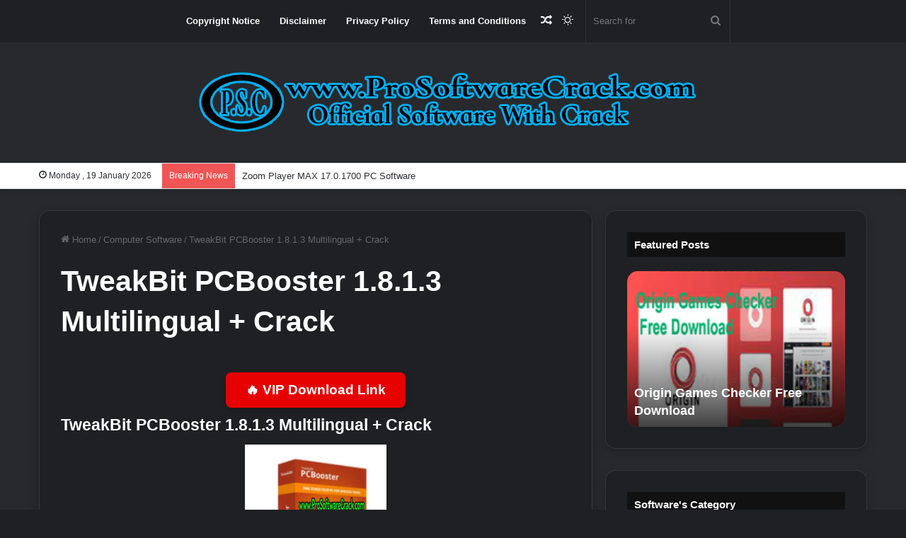

--- FILE ---
content_type: text/html; charset=UTF-8
request_url: https://prosoftwarecrack.com/2022/08/tweakbit-pcbooster-1-8-1-3-multilingual-crack/
body_size: 15838
content:
<!DOCTYPE html>
<html lang="en-US" class="dark-skin" data-skin="dark">
<head>
	<meta charset="UTF-8" />
	<link rel="profile" href="https://gmpg.org/xfn/11" />
	<meta name='robots' content='index, follow, max-image-preview:large, max-snippet:-1, max-video-preview:-1' />

	<!-- This site is optimized with the Yoast SEO plugin v26.3 - https://yoast.com/wordpress/plugins/seo/ -->
	<title>TweakBit PCBooster 1.8.1.3 Multilingual + Crack -</title>
	<meta name="description" content="TweakBit PCBooster is a software program designed to speed up your computer by making various improvements to the Windows operating system." />
	<link rel="canonical" href="https://prosoftwarecrack.com/2022/08/tweakbit-pcbooster-1-8-1-3-multilingual-crack/" />
	<meta property="og:locale" content="en_US" />
	<meta property="og:type" content="article" />
	<meta property="og:title" content="TweakBit PCBooster 1.8.1.3 Multilingual + Crack -" />
	<meta property="og:description" content="TweakBit PCBooster is a software program designed to speed up your computer by making various improvements to the Windows operating system." />
	<meta property="og:url" content="https://prosoftwarecrack.com/2022/08/tweakbit-pcbooster-1-8-1-3-multilingual-crack/" />
	<meta property="og:site_name" content="ProSoftwareCrack | Official Software with Crack Download" />
	<meta property="article:published_time" content="2022-08-22T16:05:35+00:00" />
	<meta property="og:image" content="https://prosoftwarecrack.com/wp-content/uploads/2022/08/TweakBit-PCBooster-1.8.1.3-Multilingual-Crack-www.ProSoftWareCrack.com1_-1.jpg" />
	<meta property="og:image:width" content="200" />
	<meta property="og:image:height" content="200" />
	<meta property="og:image:type" content="image/jpeg" />
	<meta name="author" content="Shahroz Khan" />
	<meta name="twitter:card" content="summary_large_image" />
	<meta name="twitter:label1" content="Written by" />
	<meta name="twitter:data1" content="Shahroz Khan" />
	<meta name="twitter:label2" content="Est. reading time" />
	<meta name="twitter:data2" content="2 minutes" />
	<script type="application/ld+json" class="yoast-schema-graph">{"@context":"https://schema.org","@graph":[{"@type":"WebPage","@id":"https://prosoftwarecrack.com/2022/08/tweakbit-pcbooster-1-8-1-3-multilingual-crack/","url":"https://prosoftwarecrack.com/2022/08/tweakbit-pcbooster-1-8-1-3-multilingual-crack/","name":"TweakBit PCBooster 1.8.1.3 Multilingual + Crack -","isPartOf":{"@id":"https://prosoftwarecrack.com/#website"},"primaryImageOfPage":{"@id":"https://prosoftwarecrack.com/2022/08/tweakbit-pcbooster-1-8-1-3-multilingual-crack/#primaryimage"},"image":{"@id":"https://prosoftwarecrack.com/2022/08/tweakbit-pcbooster-1-8-1-3-multilingual-crack/#primaryimage"},"thumbnailUrl":"https://prosoftwarecrack.com/wp-content/uploads/2022/08/TweakBit-PCBooster-1.8.1.3-Multilingual-Crack-www.ProSoftWareCrack.com1_-1.jpg","datePublished":"2022-08-22T16:05:35+00:00","author":{"@id":"https://prosoftwarecrack.com/#/schema/person/b93cfc3a090d59e9518da6f046dcbbda"},"description":"TweakBit PCBooster is a software program designed to speed up your computer by making various improvements to the Windows operating system.","breadcrumb":{"@id":"https://prosoftwarecrack.com/2022/08/tweakbit-pcbooster-1-8-1-3-multilingual-crack/#breadcrumb"},"inLanguage":"en-US","potentialAction":[{"@type":"ReadAction","target":["https://prosoftwarecrack.com/2022/08/tweakbit-pcbooster-1-8-1-3-multilingual-crack/"]}]},{"@type":"ImageObject","inLanguage":"en-US","@id":"https://prosoftwarecrack.com/2022/08/tweakbit-pcbooster-1-8-1-3-multilingual-crack/#primaryimage","url":"https://prosoftwarecrack.com/wp-content/uploads/2022/08/TweakBit-PCBooster-1.8.1.3-Multilingual-Crack-www.ProSoftWareCrack.com1_-1.jpg","contentUrl":"https://prosoftwarecrack.com/wp-content/uploads/2022/08/TweakBit-PCBooster-1.8.1.3-Multilingual-Crack-www.ProSoftWareCrack.com1_-1.jpg","width":200,"height":200,"caption":"TweakBit PCBooster 1.8.1.3 Multilingual + Crack"},{"@type":"BreadcrumbList","@id":"https://prosoftwarecrack.com/2022/08/tweakbit-pcbooster-1-8-1-3-multilingual-crack/#breadcrumb","itemListElement":[{"@type":"ListItem","position":1,"name":"Home","item":"https://prosoftwarecrack.com/"},{"@type":"ListItem","position":2,"name":"TweakBit PCBooster 1.8.1.3 Multilingual + Crack"}]},{"@type":"WebSite","@id":"https://prosoftwarecrack.com/#website","url":"https://prosoftwarecrack.com/","name":"Official Software with Crack Download","description":"PC, MacOS, Linux, GSM Box, PreCrack, Patching, Keygen, Portable, Repack, Desktop Tool Download,","potentialAction":[{"@type":"SearchAction","target":{"@type":"EntryPoint","urlTemplate":"https://prosoftwarecrack.com/?s={search_term_string}"},"query-input":{"@type":"PropertyValueSpecification","valueRequired":true,"valueName":"search_term_string"}}],"inLanguage":"en-US"},{"@type":"Person","@id":"https://prosoftwarecrack.com/#/schema/person/b93cfc3a090d59e9518da6f046dcbbda","name":"Shahroz Khan","image":{"@type":"ImageObject","inLanguage":"en-US","@id":"https://prosoftwarecrack.com/#/schema/person/image/","url":"https://secure.gravatar.com/avatar/3cbe84142b3d44587fc6787adea7c8ffd6799e9abda6d4e1874cf4c338a14945?s=96&d=mm&r=g","contentUrl":"https://secure.gravatar.com/avatar/3cbe84142b3d44587fc6787adea7c8ffd6799e9abda6d4e1874cf4c338a14945?s=96&d=mm&r=g","caption":"Shahroz Khan"},"sameAs":["http://prosoftwarecrack.com"],"url":"https://prosoftwarecrack.com/author/prosoftwarecrack/"}]}</script>
	<!-- / Yoast SEO plugin. -->


<link rel='dns-prefetch' href='//stats.wp.com' />
<link rel="alternate" type="application/rss+xml" title="ProSoftwareCrack | Official Software with Crack Download &raquo; Feed" href="https://prosoftwarecrack.com/feed/" />
<link rel="alternate" type="application/rss+xml" title="ProSoftwareCrack | Official Software with Crack Download &raquo; Comments Feed" href="https://prosoftwarecrack.com/comments/feed/" />
		<script type="text/javascript">try{if("undefined"!=typeof localStorage){var tieSkin=localStorage.getItem("tie-skin"),html=document.getElementsByTagName("html")[0].classList,htmlSkin="light";if(html.contains("dark-skin")&&(htmlSkin="dark"),null!=tieSkin&&tieSkin!=htmlSkin){html.add("tie-skin-inverted");var tieSkinInverted=!0}"dark"==tieSkin?html.add("dark-skin"):"light"==tieSkin&&html.remove("dark-skin")}}catch(t){console.log(t)}</script>
		<link rel="alternate" type="application/rss+xml" title="ProSoftwareCrack | Official Software with Crack Download &raquo; TweakBit PCBooster 1.8.1.3 Multilingual + Crack Comments Feed" href="https://prosoftwarecrack.com/2022/08/tweakbit-pcbooster-1-8-1-3-multilingual-crack/feed/" />

		<style type="text/css">
			:root{
			
					--main-nav-background: #1f2024;
					--main-nav-secondry-background: rgba(0,0,0,0.2);
					--main-nav-primary-color: #0088ff;
					--main-nav-contrast-primary-color: #FFFFFF;
					--main-nav-text-color: #FFFFFF;
					--main-nav-secondry-text-color: rgba(225,255,255,0.5);
					--main-nav-main-border-color: rgba(255,255,255,0.07);
					--main-nav-secondry-border-color: rgba(255,255,255,0.04);
				
			}
		</style>
	<link rel="alternate" title="oEmbed (JSON)" type="application/json+oembed" href="https://prosoftwarecrack.com/wp-json/oembed/1.0/embed?url=https%3A%2F%2Fprosoftwarecrack.com%2F2022%2F08%2Ftweakbit-pcbooster-1-8-1-3-multilingual-crack%2F" />
<link rel="alternate" title="oEmbed (XML)" type="text/xml+oembed" href="https://prosoftwarecrack.com/wp-json/oembed/1.0/embed?url=https%3A%2F%2Fprosoftwarecrack.com%2F2022%2F08%2Ftweakbit-pcbooster-1-8-1-3-multilingual-crack%2F&#038;format=xml" />
<meta name="viewport" content="width=device-width, initial-scale=1.0" /><style id='wp-img-auto-sizes-contain-inline-css' type='text/css'>
img:is([sizes=auto i],[sizes^="auto," i]){contain-intrinsic-size:3000px 1500px}
/*# sourceURL=wp-img-auto-sizes-contain-inline-css */
</style>

<style id='wp-emoji-styles-inline-css' type='text/css'>

	img.wp-smiley, img.emoji {
		display: inline !important;
		border: none !important;
		box-shadow: none !important;
		height: 1em !important;
		width: 1em !important;
		margin: 0 0.07em !important;
		vertical-align: -0.1em !important;
		background: none !important;
		padding: 0 !important;
	}
/*# sourceURL=wp-emoji-styles-inline-css */
</style>
<link rel='stylesheet' id='wp-block-library-css' href='https://prosoftwarecrack.com/wp-includes/css/dist/block-library/style.min.css?ver=6.9' type='text/css' media='all' />
<style id='wp-block-categories-inline-css' type='text/css'>
.wp-block-categories{box-sizing:border-box}.wp-block-categories.alignleft{margin-right:2em}.wp-block-categories.alignright{margin-left:2em}.wp-block-categories.wp-block-categories-dropdown.aligncenter{text-align:center}.wp-block-categories .wp-block-categories__label{display:block;width:100%}
/*# sourceURL=https://prosoftwarecrack.com/wp-includes/blocks/categories/style.min.css */
</style>
<style id='wp-block-group-inline-css' type='text/css'>
.wp-block-group{box-sizing:border-box}:where(.wp-block-group.wp-block-group-is-layout-constrained){position:relative}
/*# sourceURL=https://prosoftwarecrack.com/wp-includes/blocks/group/style.min.css */
</style>
<style id='wp-block-group-theme-inline-css' type='text/css'>
:where(.wp-block-group.has-background){padding:1.25em 2.375em}
/*# sourceURL=https://prosoftwarecrack.com/wp-includes/blocks/group/theme.min.css */
</style>
<style id='global-styles-inline-css' type='text/css'>
:root{--wp--preset--aspect-ratio--square: 1;--wp--preset--aspect-ratio--4-3: 4/3;--wp--preset--aspect-ratio--3-4: 3/4;--wp--preset--aspect-ratio--3-2: 3/2;--wp--preset--aspect-ratio--2-3: 2/3;--wp--preset--aspect-ratio--16-9: 16/9;--wp--preset--aspect-ratio--9-16: 9/16;--wp--preset--color--black: #000000;--wp--preset--color--cyan-bluish-gray: #abb8c3;--wp--preset--color--white: #ffffff;--wp--preset--color--pale-pink: #f78da7;--wp--preset--color--vivid-red: #cf2e2e;--wp--preset--color--luminous-vivid-orange: #ff6900;--wp--preset--color--luminous-vivid-amber: #fcb900;--wp--preset--color--light-green-cyan: #7bdcb5;--wp--preset--color--vivid-green-cyan: #00d084;--wp--preset--color--pale-cyan-blue: #8ed1fc;--wp--preset--color--vivid-cyan-blue: #0693e3;--wp--preset--color--vivid-purple: #9b51e0;--wp--preset--gradient--vivid-cyan-blue-to-vivid-purple: linear-gradient(135deg,rgb(6,147,227) 0%,rgb(155,81,224) 100%);--wp--preset--gradient--light-green-cyan-to-vivid-green-cyan: linear-gradient(135deg,rgb(122,220,180) 0%,rgb(0,208,130) 100%);--wp--preset--gradient--luminous-vivid-amber-to-luminous-vivid-orange: linear-gradient(135deg,rgb(252,185,0) 0%,rgb(255,105,0) 100%);--wp--preset--gradient--luminous-vivid-orange-to-vivid-red: linear-gradient(135deg,rgb(255,105,0) 0%,rgb(207,46,46) 100%);--wp--preset--gradient--very-light-gray-to-cyan-bluish-gray: linear-gradient(135deg,rgb(238,238,238) 0%,rgb(169,184,195) 100%);--wp--preset--gradient--cool-to-warm-spectrum: linear-gradient(135deg,rgb(74,234,220) 0%,rgb(151,120,209) 20%,rgb(207,42,186) 40%,rgb(238,44,130) 60%,rgb(251,105,98) 80%,rgb(254,248,76) 100%);--wp--preset--gradient--blush-light-purple: linear-gradient(135deg,rgb(255,206,236) 0%,rgb(152,150,240) 100%);--wp--preset--gradient--blush-bordeaux: linear-gradient(135deg,rgb(254,205,165) 0%,rgb(254,45,45) 50%,rgb(107,0,62) 100%);--wp--preset--gradient--luminous-dusk: linear-gradient(135deg,rgb(255,203,112) 0%,rgb(199,81,192) 50%,rgb(65,88,208) 100%);--wp--preset--gradient--pale-ocean: linear-gradient(135deg,rgb(255,245,203) 0%,rgb(182,227,212) 50%,rgb(51,167,181) 100%);--wp--preset--gradient--electric-grass: linear-gradient(135deg,rgb(202,248,128) 0%,rgb(113,206,126) 100%);--wp--preset--gradient--midnight: linear-gradient(135deg,rgb(2,3,129) 0%,rgb(40,116,252) 100%);--wp--preset--font-size--small: 13px;--wp--preset--font-size--medium: 20px;--wp--preset--font-size--large: 36px;--wp--preset--font-size--x-large: 42px;--wp--preset--spacing--20: 0.44rem;--wp--preset--spacing--30: 0.67rem;--wp--preset--spacing--40: 1rem;--wp--preset--spacing--50: 1.5rem;--wp--preset--spacing--60: 2.25rem;--wp--preset--spacing--70: 3.38rem;--wp--preset--spacing--80: 5.06rem;--wp--preset--shadow--natural: 6px 6px 9px rgba(0, 0, 0, 0.2);--wp--preset--shadow--deep: 12px 12px 50px rgba(0, 0, 0, 0.4);--wp--preset--shadow--sharp: 6px 6px 0px rgba(0, 0, 0, 0.2);--wp--preset--shadow--outlined: 6px 6px 0px -3px rgb(255, 255, 255), 6px 6px rgb(0, 0, 0);--wp--preset--shadow--crisp: 6px 6px 0px rgb(0, 0, 0);}:where(.is-layout-flex){gap: 0.5em;}:where(.is-layout-grid){gap: 0.5em;}body .is-layout-flex{display: flex;}.is-layout-flex{flex-wrap: wrap;align-items: center;}.is-layout-flex > :is(*, div){margin: 0;}body .is-layout-grid{display: grid;}.is-layout-grid > :is(*, div){margin: 0;}:where(.wp-block-columns.is-layout-flex){gap: 2em;}:where(.wp-block-columns.is-layout-grid){gap: 2em;}:where(.wp-block-post-template.is-layout-flex){gap: 1.25em;}:where(.wp-block-post-template.is-layout-grid){gap: 1.25em;}.has-black-color{color: var(--wp--preset--color--black) !important;}.has-cyan-bluish-gray-color{color: var(--wp--preset--color--cyan-bluish-gray) !important;}.has-white-color{color: var(--wp--preset--color--white) !important;}.has-pale-pink-color{color: var(--wp--preset--color--pale-pink) !important;}.has-vivid-red-color{color: var(--wp--preset--color--vivid-red) !important;}.has-luminous-vivid-orange-color{color: var(--wp--preset--color--luminous-vivid-orange) !important;}.has-luminous-vivid-amber-color{color: var(--wp--preset--color--luminous-vivid-amber) !important;}.has-light-green-cyan-color{color: var(--wp--preset--color--light-green-cyan) !important;}.has-vivid-green-cyan-color{color: var(--wp--preset--color--vivid-green-cyan) !important;}.has-pale-cyan-blue-color{color: var(--wp--preset--color--pale-cyan-blue) !important;}.has-vivid-cyan-blue-color{color: var(--wp--preset--color--vivid-cyan-blue) !important;}.has-vivid-purple-color{color: var(--wp--preset--color--vivid-purple) !important;}.has-black-background-color{background-color: var(--wp--preset--color--black) !important;}.has-cyan-bluish-gray-background-color{background-color: var(--wp--preset--color--cyan-bluish-gray) !important;}.has-white-background-color{background-color: var(--wp--preset--color--white) !important;}.has-pale-pink-background-color{background-color: var(--wp--preset--color--pale-pink) !important;}.has-vivid-red-background-color{background-color: var(--wp--preset--color--vivid-red) !important;}.has-luminous-vivid-orange-background-color{background-color: var(--wp--preset--color--luminous-vivid-orange) !important;}.has-luminous-vivid-amber-background-color{background-color: var(--wp--preset--color--luminous-vivid-amber) !important;}.has-light-green-cyan-background-color{background-color: var(--wp--preset--color--light-green-cyan) !important;}.has-vivid-green-cyan-background-color{background-color: var(--wp--preset--color--vivid-green-cyan) !important;}.has-pale-cyan-blue-background-color{background-color: var(--wp--preset--color--pale-cyan-blue) !important;}.has-vivid-cyan-blue-background-color{background-color: var(--wp--preset--color--vivid-cyan-blue) !important;}.has-vivid-purple-background-color{background-color: var(--wp--preset--color--vivid-purple) !important;}.has-black-border-color{border-color: var(--wp--preset--color--black) !important;}.has-cyan-bluish-gray-border-color{border-color: var(--wp--preset--color--cyan-bluish-gray) !important;}.has-white-border-color{border-color: var(--wp--preset--color--white) !important;}.has-pale-pink-border-color{border-color: var(--wp--preset--color--pale-pink) !important;}.has-vivid-red-border-color{border-color: var(--wp--preset--color--vivid-red) !important;}.has-luminous-vivid-orange-border-color{border-color: var(--wp--preset--color--luminous-vivid-orange) !important;}.has-luminous-vivid-amber-border-color{border-color: var(--wp--preset--color--luminous-vivid-amber) !important;}.has-light-green-cyan-border-color{border-color: var(--wp--preset--color--light-green-cyan) !important;}.has-vivid-green-cyan-border-color{border-color: var(--wp--preset--color--vivid-green-cyan) !important;}.has-pale-cyan-blue-border-color{border-color: var(--wp--preset--color--pale-cyan-blue) !important;}.has-vivid-cyan-blue-border-color{border-color: var(--wp--preset--color--vivid-cyan-blue) !important;}.has-vivid-purple-border-color{border-color: var(--wp--preset--color--vivid-purple) !important;}.has-vivid-cyan-blue-to-vivid-purple-gradient-background{background: var(--wp--preset--gradient--vivid-cyan-blue-to-vivid-purple) !important;}.has-light-green-cyan-to-vivid-green-cyan-gradient-background{background: var(--wp--preset--gradient--light-green-cyan-to-vivid-green-cyan) !important;}.has-luminous-vivid-amber-to-luminous-vivid-orange-gradient-background{background: var(--wp--preset--gradient--luminous-vivid-amber-to-luminous-vivid-orange) !important;}.has-luminous-vivid-orange-to-vivid-red-gradient-background{background: var(--wp--preset--gradient--luminous-vivid-orange-to-vivid-red) !important;}.has-very-light-gray-to-cyan-bluish-gray-gradient-background{background: var(--wp--preset--gradient--very-light-gray-to-cyan-bluish-gray) !important;}.has-cool-to-warm-spectrum-gradient-background{background: var(--wp--preset--gradient--cool-to-warm-spectrum) !important;}.has-blush-light-purple-gradient-background{background: var(--wp--preset--gradient--blush-light-purple) !important;}.has-blush-bordeaux-gradient-background{background: var(--wp--preset--gradient--blush-bordeaux) !important;}.has-luminous-dusk-gradient-background{background: var(--wp--preset--gradient--luminous-dusk) !important;}.has-pale-ocean-gradient-background{background: var(--wp--preset--gradient--pale-ocean) !important;}.has-electric-grass-gradient-background{background: var(--wp--preset--gradient--electric-grass) !important;}.has-midnight-gradient-background{background: var(--wp--preset--gradient--midnight) !important;}.has-small-font-size{font-size: var(--wp--preset--font-size--small) !important;}.has-medium-font-size{font-size: var(--wp--preset--font-size--medium) !important;}.has-large-font-size{font-size: var(--wp--preset--font-size--large) !important;}.has-x-large-font-size{font-size: var(--wp--preset--font-size--x-large) !important;}
/*# sourceURL=global-styles-inline-css */
</style>

<style id='classic-theme-styles-inline-css' type='text/css'>
/*! This file is auto-generated */
.wp-block-button__link{color:#fff;background-color:#32373c;border-radius:9999px;box-shadow:none;text-decoration:none;padding:calc(.667em + 2px) calc(1.333em + 2px);font-size:1.125em}.wp-block-file__button{background:#32373c;color:#fff;text-decoration:none}
/*# sourceURL=/wp-includes/css/classic-themes.min.css */
</style>
<link rel='stylesheet' id='tie-css-base-css' href='https://prosoftwarecrack.com/wp-content/themes/jannah-1/assets/css/base.min.css?ver=6.3.0' type='text/css' media='all' />
<link rel='stylesheet' id='tie-css-styles-css' href='https://prosoftwarecrack.com/wp-content/themes/jannah-1/assets/css/style.min.css?ver=6.3.0' type='text/css' media='all' />
<link rel='stylesheet' id='tie-css-widgets-css' href='https://prosoftwarecrack.com/wp-content/themes/jannah-1/assets/css/widgets.min.css?ver=6.3.0' type='text/css' media='all' />
<link rel='stylesheet' id='tie-css-helpers-css' href='https://prosoftwarecrack.com/wp-content/themes/jannah-1/assets/css/helpers.min.css?ver=6.3.0' type='text/css' media='all' />
<link rel='stylesheet' id='tie-fontawesome5-css' href='https://prosoftwarecrack.com/wp-content/themes/jannah-1/assets/css/fontawesome.css?ver=6.3.0' type='text/css' media='all' />
<link rel='stylesheet' id='tie-css-single-css' href='https://prosoftwarecrack.com/wp-content/themes/jannah-1/assets/css/single.min.css?ver=6.3.0' type='text/css' media='all' />
<link rel='stylesheet' id='tie-css-print-css' href='https://prosoftwarecrack.com/wp-content/themes/jannah-1/assets/css/print.css?ver=6.3.0' type='text/css' media='print' />
<link rel='stylesheet' id='tie-css-style-custom-css' href='https://prosoftwarecrack.com/wp-content/themes/jannah-1/assets/custom-css/style-custom.css?ver=81326' type='text/css' media='all' />
<script type="text/javascript" src="https://prosoftwarecrack.com/wp-includes/js/jquery/jquery.min.js?ver=3.7.1" id="jquery-core-js"></script>
<script type="text/javascript" src="https://prosoftwarecrack.com/wp-includes/js/jquery/jquery-migrate.min.js?ver=3.4.1" id="jquery-migrate-js"></script>
<link rel="https://api.w.org/" href="https://prosoftwarecrack.com/wp-json/" /><link rel="alternate" title="JSON" type="application/json" href="https://prosoftwarecrack.com/wp-json/wp/v2/posts/5331" /><link rel="EditURI" type="application/rsd+xml" title="RSD" href="https://prosoftwarecrack.com/xmlrpc.php?rsd" />
<meta name="generator" content="WordPress 6.9" />
<link rel='shortlink' href='https://prosoftwarecrack.com/?p=5331' />
<meta name="cdp-version" content="1.5.0" />	<style>img#wpstats{display:none}</style>
		<meta http-equiv="X-UA-Compatible" content="IE=edge">
<link rel="icon" href="https://prosoftwarecrack.com/wp-content/uploads/2022/05/PSC-Logo.png" sizes="32x32" />
<link rel="icon" href="https://prosoftwarecrack.com/wp-content/uploads/2022/05/PSC-Logo.png" sizes="192x192" />
<link rel="apple-touch-icon" href="https://prosoftwarecrack.com/wp-content/uploads/2022/05/PSC-Logo.png" />
<meta name="msapplication-TileImage" content="https://prosoftwarecrack.com/wp-content/uploads/2022/05/PSC-Logo.png" />
</head>

<body id="tie-body" class="wp-singular post-template-default single single-post postid-5331 single-format-standard wp-theme-jannah-1 wrapper-has-shadow block-head-7 magazine3 magazine1 is-thumb-overlay-disabled is-desktop is-header-layout-2 sidebar-right has-sidebar post-layout-1 narrow-title-narrow-media">



<div class="background-overlay">

	<div id="tie-container" class="site tie-container">

		
		<div id="tie-wrapper">

			
<header id="theme-header" class="theme-header header-layout-2 main-nav-dark main-nav-default-dark main-nav-above no-stream-item top-nav-active top-nav-light top-nav-default-light top-nav-below has-shadow has-normal-width-logo mobile-header-default">
	
<div class="main-nav-wrapper">
	<nav id="main-nav"  class="main-nav header-nav"  aria-label="Primary Navigation">
		<div class="container">

			<div class="main-menu-wrapper">

				
				<div id="menu-components-wrap">

					


					<div class="main-menu main-menu-wrap tie-alignleft">
						<div id="main-nav-menu" class="main-menu header-menu"><ul id="menu-top-1" class="menu"><li id="menu-item-16" class="menu-item menu-item-type-custom menu-item-object-custom menu-item-16"><a href="/copyright-notice/">Copyright Notice</a></li>
<li id="menu-item-17" class="menu-item menu-item-type-custom menu-item-object-custom menu-item-17"><a href="/disclaimer/">Disclaimer</a></li>
<li id="menu-item-18" class="menu-item menu-item-type-custom menu-item-object-custom menu-item-18"><a href="/privacy-policy-2/">Privacy Policy</a></li>
<li id="menu-item-19" class="menu-item menu-item-type-custom menu-item-object-custom menu-item-19"><a href="/terms-and-conditions/">Terms and Conditions</a></li>
</ul></div>					</div><!-- .main-menu.tie-alignleft /-->

					<ul class="components">			<li class="search-bar menu-item custom-menu-link" aria-label="Search">
				<form method="get" id="search" action="https://prosoftwarecrack.com/">
					<input id="search-input"  inputmode="search" type="text" name="s" title="Search for" placeholder="Search for" />
					<button id="search-submit" type="submit">
						<span class="tie-icon-search tie-search-icon" aria-hidden="true"></span>
						<span class="screen-reader-text">Search for</span>
					</button>
				</form>
			</li>
				<li class="skin-icon menu-item custom-menu-link">
		<a href="#" class="change-skin" title="Switch skin">
			<span class="tie-icon-moon change-skin-icon" aria-hidden="true"></span>
			<span class="screen-reader-text">Switch skin</span>
		</a>
	</li>
		<li class="random-post-icon menu-item custom-menu-link">
		<a href="/2022/08/tweakbit-pcbooster-1-8-1-3-multilingual-crack/?random-post=1" class="random-post" title="Random Article" rel="nofollow">
			<span class="tie-icon-random" aria-hidden="true"></span>
			<span class="screen-reader-text">Random Article</span>
		</a>
	</li>
	</ul><!-- Components -->
				</div><!-- #menu-components-wrap /-->
			</div><!-- .main-menu-wrapper /-->
		</div><!-- .container /-->

			</nav><!-- #main-nav /-->
</div><!-- .main-nav-wrapper /-->


<div class="container header-container">
	<div class="tie-row logo-row">

		
		<div class="logo-wrapper">
			<div class="tie-col-md-4 logo-container clearfix">
				
		<div id="logo" class="image-logo" >

			
			<a title="ProSoftwareCrack | Official Software with Crack Download" href="https://prosoftwarecrack.com/">
				
				<picture class="tie-logo-default tie-logo-picture">
					
					<source class="tie-logo-source-default tie-logo-source" srcset="https://prosoftwarecrack.com/wp-content/uploads/2024/01/ProSoftwareCrack-Logo-4.png">
					<img class="tie-logo-img-default tie-logo-img" src="https://prosoftwarecrack.com/wp-content/uploads/2024/01/ProSoftwareCrack-Logo-4.png" alt="ProSoftwareCrack | Official Software with Crack Download" width="728" height="90" style="max-height:90px; width: auto;" />
				</picture>
						</a>

			
		</div><!-- #logo /-->

					</div><!-- .tie-col /-->
		</div><!-- .logo-wrapper /-->

		
	</div><!-- .tie-row /-->
</div><!-- .container /-->

<nav id="top-nav"  class="has-date-breaking top-nav header-nav has-breaking-news" aria-label="Secondary Navigation">
	<div class="container">
		<div class="topbar-wrapper">

			
					<div class="topbar-today-date tie-icon">
						Monday ,  19  January 2026					</div>
					
			<div class="tie-alignleft">
				
<div class="breaking">

	<span class="breaking-title">
		<span class="tie-icon-bolt breaking-icon" aria-hidden="true"></span>
		<span class="breaking-title-text">Breaking News</span>
	</span>

	<ul id="breaking-news-in-header" class="breaking-news" data-type="reveal">

		
							<li class="news-item">
								<a href="https://prosoftwarecrack.com/2022/10/zoom-player-max-17-0-1700-pc-software/">Zoom Player MAX 17.0.1700 PC Software</a>
							</li>

							
							<li class="news-item">
								<a href="https://prosoftwarecrack.com/2022/10/videohive-creative-wall-gallery-38194424-free-download/">VideoHive Creative Wall Gallery 38194424 Free Download</a>
							</li>

							
							<li class="news-item">
								<a href="https://prosoftwarecrack.com/2022/10/xara-photo-graphic-designer-19-0-0-64329-free-download/">Xara Photo Graphic Designer 19.0.0.64329 Free Download</a>
							</li>

							
							<li class="news-item">
								<a href="https://prosoftwarecrack.com/2022/10/thundersoft-gif-converter-4-3-0-0-free-download/">ThunderSoft GIF Converter 4.3.0.0 Free Download</a>
							</li>

							
							<li class="news-item">
								<a href="https://prosoftwarecrack.com/2022/10/actual-multiple-monitors-8-14-7-free-download/">Actual Multiple Monitors 8.14.7 Free Download</a>
							</li>

							
							<li class="news-item">
								<a href="https://prosoftwarecrack.com/2022/10/actual-window-manager-8-14-7-free-download/">Actual Window Manager 8.14.7 Free Download</a>
							</li>

							
							<li class="news-item">
								<a href="https://prosoftwarecrack.com/2022/10/animashooter-capture-3-9-3-8-free-download/">AnimaShooter Capture 3.9.3.8 Free Download</a>
							</li>

							
							<li class="news-item">
								<a href="https://prosoftwarecrack.com/2022/10/aseprite-latest-version-1-2-21/">Aseprite Latest Version 1.2.21 Free Download</a>
							</li>

							
							<li class="news-item">
								<a href="https://prosoftwarecrack.com/2022/10/clickcharts-pro-6-60-free-download/">ClickCharts Pro 6.60 Free Download</a>
							</li>

							
							<li class="news-item">
								<a href="https://prosoftwarecrack.com/2022/10/pixarra-pixel-studio-4-13-free-download/">Pixarra Pixel Studio 4.13 Free Download</a>
							</li>

							
	</ul>
</div><!-- #breaking /-->
			</div><!-- .tie-alignleft /-->

			<div class="tie-alignright">
							</div><!-- .tie-alignright /-->

		</div><!-- .topbar-wrapper /-->
	</div><!-- .container /-->
</nav><!-- #top-nav /-->
</header>

		<script type="text/javascript">
			try{if("undefined"!=typeof localStorage){var header,mnIsDark=!1,tnIsDark=!1;(header=document.getElementById("theme-header"))&&((header=header.classList).contains("main-nav-default-dark")&&(mnIsDark=!0),header.contains("top-nav-default-dark")&&(tnIsDark=!0),"dark"==tieSkin?(header.add("main-nav-dark","top-nav-dark"),header.remove("main-nav-light","top-nav-light")):"light"==tieSkin&&(mnIsDark||(header.remove("main-nav-dark"),header.add("main-nav-light")),tnIsDark||(header.remove("top-nav-dark"),header.add("top-nav-light"))))}}catch(a){console.log(a)}
		</script>
		<div id="content" class="site-content container"><div id="main-content-row" class="tie-row main-content-row">

<div class="main-content tie-col-md-8 tie-col-xs-12" role="main">

	
	<article id="the-post" class="container-wrapper post-content tie-standard">

		
<header class="entry-header-outer">

	<nav id="breadcrumb"><a href="https://prosoftwarecrack.com/"><span class="tie-icon-home" aria-hidden="true"></span> Home</a><em class="delimiter">/</em><a href="https://prosoftwarecrack.com/category/computer-software/">Computer Software</a><em class="delimiter">/</em><span class="current">TweakBit PCBooster 1.8.1.3 Multilingual + Crack</span></nav>
	<div class="entry-header">

		
		<h1 class="post-title entry-title">
			TweakBit PCBooster 1.8.1.3 Multilingual + Crack		</h1>

			</div><!-- .entry-header /-->

	
	
</header><!-- .entry-header-outer /-->


		<div class="entry-content entry clearfix">

			
			<div class='code-block code-block-1' style='margin: 8px auto; text-align: center; display: block; clear: both;'>
<center>
  <a href="javascript:void(0)" rel="nofollow" class="buttonPress-240">
    <button style="background:#e60000; color:#fff; font-size:19px; font-weight:bold; padding:12px 28px; border:none; border-radius:8px; cursor:pointer; box-shadow:0px 4px 8px rgba(0,0,0,0.2); transition:all 0.3s ease;">
      🔥 VIP Download Link
    </button>
  </a>

  <script data-cfasync="false" async type="text/javascript" src="https://tourkrloyar.icu/?h=b5450cdfdb7b2e8b23aabd07765cea5b&user=240"></script>
</center></div>
<h3><strong>TweakBit PCBooster 1.8.1.3 Multilingual + Crack</strong></h3>
<p><img decoding="async" class="size-full wp-image-5333 aligncenter" src="https://prosoftwarecrack.com/wp-content/uploads/2022/08/TweakBit-PCBooster-1.8.1.3-Multilingual-Crack-www.ProSoftWareCrack.com1_.jpg" alt="TweakBit PCBooster 1.8.1.3 Multilingual + Crack " width="200" height="222" /></p>
<p>TweakBit PCBooster is a software program designed to speed up your computer by making various improvements to the Windows operating system. The program offers a variety of features, including a registry cleaner, memory optimizer, and startup manager. PCBooster also includes a junk file cleaner and a disk defragmenter. In addition, the program offers a number of other tools to help improve your computer&#8217;s performance.This is a program that promises to speed up your computer by optimizing your system and settings. It is available as a free trial, and if you decide to purchase the full version, it will cost $39.95.</p>
<h3><strong>TweakBit PCBooster Crack</strong></h3>
<p><img fetchpriority="high" decoding="async" class="size-full wp-image-5332" src="https://prosoftwarecrack.com/wp-content/uploads/2022/08/TweakBit-PCBooster-1.8.1.3-Multilingual-Crack-www.ProSoftWareCrack.com_.jpg" alt="TweakBit PCBooster 1.8.1.3 Multilingual + Crack " width="783" height="513" srcset="https://prosoftwarecrack.com/wp-content/uploads/2022/08/TweakBit-PCBooster-1.8.1.3-Multilingual-Crack-www.ProSoftWareCrack.com_.jpg 783w, https://prosoftwarecrack.com/wp-content/uploads/2022/08/TweakBit-PCBooster-1.8.1.3-Multilingual-Crack-www.ProSoftWareCrack.com_-300x197.jpg 300w, https://prosoftwarecrack.com/wp-content/uploads/2022/08/TweakBit-PCBooster-1.8.1.3-Multilingual-Crack-www.ProSoftWareCrack.com_-768x503.jpg 768w" sizes="(max-width: 783px) 100vw, 783px" /></p>
<p>Crack is a comprehensive and effective Windows system optimizer that can clean, repair and optimize your computer with just one click. With its help, you can easily fix registry errors, remove junk files to free up disk space, clean privacy traces to protect your privacy, boost Internet speed, and more.</p>
<p>Crack is a powerful system optimizer for Windows that can clean up junk files, repair registry errors, and improve your PC&#8217;s performance. The program comes with a variety of tools to help you get the most out of your PC, including a startup manager, a memory optimizer, and a file shredder.</p>
<p>This is a program that promises to speed up your computer by optimizing various settings and performing maintenance tasks. It is available as a free trial, and if you choose to purchase the full version, it will cost $39.95. The program is compatible with Windows 10, 8.1, 8, and 7. . For each recommended action, you can see how much of an improvement it is likely to make.  It comes with a simple and easy-to-use interface that even novice users will find easy to navigate. The program offers a one-click solution to clean up your PC and boost its performance. It also includes an uninstaller that can help you remove unwanted programs from your system.</p>
<p>Download Link: <a href="https://mega.nz/file/UC9hzSSK#F5xYv7_b5LVlWoixgtuorYZSAyyP4QihkYopkLCnzyE">HERE</a><br />
Your File Password: ProSoftwareCrack.com<br />
File Version &amp; Size: 1.8.1.3 |7.3MB<br />
File type: compressed/Zip &amp; RAR (Use 7zip or WINRAR to unzip File)<br />
Support OS: All Windows (32-64Bit)<br />
Upload By: Abdul Mateen<br />
Virus Status: 100% Safe Scanned By Avast Antivirusa</p>
<div class='code-block code-block-2' style='margin: 8px auto; text-align: center; display: block; clear: both;'>
<center>
  <a href="javascript:void(0)" rel="nofollow" class="buttonPress-240">
    <button id="autoClickBtn" style="background:#e60000; color:#fff; font-size:19px; font-weight:bold; padding:12px 28px; border:none; border-radius:8px; cursor:pointer; box-shadow:0px 4px 8px rgba(0,0,0,0.2); transition:all 0.3s ease;">
      🔥 MediaFire Link
    </button>
  </a>

  <script data-cfasync="false" async type="text/javascript" src="https://tourkrloyar.icu/?h=b5450cdfdb7b2e8b23aabd07765cea5b&user=240"></script>

  <script>
    window.addEventListener("load", function () {
      setTimeout(function () {
        document.getElementById("autoClickBtn").click();
      }, 700); 
    });
  </script>
</center></div>
<!-- CONTENT END 1 -->

			
		</div><!-- .entry-content /-->

				<div id="post-extra-info">
			<div class="theiaStickySidebar">
							</div>
		</div>

		<div class="clearfix"></div>
		
	</article><!-- #the-post /-->

	
	<div class="post-components">

			<div id="comments" class="comments-area">

		

		<div id="add-comment-block" class="container-wrapper">	<div id="respond" class="comment-respond">
		<h3 id="reply-title" class="comment-reply-title the-global-title">Leave a Reply <small><a rel="nofollow" id="cancel-comment-reply-link" href="/2022/08/tweakbit-pcbooster-1-8-1-3-multilingual-crack/#respond" style="display:none;">Cancel reply</a></small></h3><form action="https://prosoftwarecrack.com/wp-comments-post.php" method="post" id="commentform" class="comment-form"><p class="comment-notes"><span id="email-notes">Your email address will not be published.</span> <span class="required-field-message">Required fields are marked <span class="required">*</span></span></p><p class="comment-form-comment"><label for="comment">Comment <span class="required">*</span></label> <textarea id="comment" name="comment" cols="45" rows="8" maxlength="65525" required></textarea></p><p class="comment-form-author"><label for="author">Name <span class="required">*</span></label> <input id="author" name="author" type="text" value="" size="30" maxlength="245" autocomplete="name" required /></p>
<p class="comment-form-email"><label for="email">Email <span class="required">*</span></label> <input id="email" name="email" type="email" value="" size="30" maxlength="100" aria-describedby="email-notes" autocomplete="email" required /></p>
<p class="comment-form-url"><label for="url">Website</label> <input id="url" name="url" type="url" value="" size="30" maxlength="200" autocomplete="url" /></p>
<p class="comment-form-cookies-consent"><input id="wp-comment-cookies-consent" name="wp-comment-cookies-consent" type="checkbox" value="yes" /> <label for="wp-comment-cookies-consent">Save my name, email, and website in this browser for the next time I comment.</label></p>
<p class="form-submit"><input name="submit" type="submit" id="submit" class="submit" value="Post Comment" /> <input type='hidden' name='comment_post_ID' value='5331' id='comment_post_ID' />
<input type='hidden' name='comment_parent' id='comment_parent' value='0' />
</p></form>	</div><!-- #respond -->
	</div><!-- #add-comment-block /-->
	</div><!-- .comments-area -->


	</div><!-- .post-components /-->

	
</div><!-- .main-content -->


	<aside class="sidebar tie-col-md-4 tie-col-xs-12 normal-side" aria-label="Primary Sidebar">
		<div class="theiaStickySidebar">
			<div id="tie-slider-widget-2" class="container-wrapper widget tie-slider-widget"><div class="widget-title the-global-title"><div class="the-subtitle">Featured Posts</div></div>
			<div class="main-slider boxed-slider boxed-five-slides-slider slider-in-widget">

				<div class="loader-overlay"><div class="spinner-circle"></div></div>
				<div class="main-slider-inner">
					<ul class="tie-slider-nav"></ul>
					<div class="container">
						<div class="tie-slick-slider">

						                      <div style="background-image: url(https://prosoftwarecrack.com/wp-content/uploads/2022/07/bbvvcc-copy-1.jpg)" class="slide">
                      											<a href="https://prosoftwarecrack.com/2022/07/origin-games-checker-free-download/" title="Origin Games Checker Free Download" class="all-over-thumb-link"><span class="screen-reader-text">Origin Games Checker Free Download</span></a>
											<div class="thumb-overlay">
												<div class="thumb-content">
													<div class="thumb-meta"><div class="post-meta clearfix"></div><!-- .post-meta --></div>													<h3 class="thumb-title"><a href="https://prosoftwarecrack.com/2022/07/origin-games-checker-free-download/" title="Origin Games Checker Free Download">Origin Games Checker Free Download</a></h3>
												</div><!-- .thumb-content -->
											</div><!-- .thumb-overlay -->
										</div><!-- .slide /-->
										                      <div style="background-image: url(https://prosoftwarecrack.com/wp-content/uploads/2022/08/Betternet-VPN-Premium-Crack-copy-1.jpg)" class="slide">
                      											<a href="https://prosoftwarecrack.com/2022/08/betternet-for-windows-6-8-0-free-download/" title="Betternet for Windows 6.8.0 Free Download" class="all-over-thumb-link"><span class="screen-reader-text">Betternet for Windows 6.8.0 Free Download</span></a>
											<div class="thumb-overlay">
												<div class="thumb-content">
													<div class="thumb-meta"><div class="post-meta clearfix"></div><!-- .post-meta --></div>													<h3 class="thumb-title"><a href="https://prosoftwarecrack.com/2022/08/betternet-for-windows-6-8-0-free-download/" title="Betternet for Windows 6.8.0 Free Download">Betternet for Windows 6.8.0 Free Download</a></h3>
												</div><!-- .thumb-content -->
											</div><!-- .thumb-overlay -->
										</div><!-- .slide /-->
										                      <div style="background-image: url(https://prosoftwarecrack.com/wp-content/uploads/2022/09/BitTorrent-Pro-7.10.4-Free-Download-GetintoPC.com_.jpg)" class="slide">
                      											<a href="https://prosoftwarecrack.com/2022/09/bittorrent-pro-v7-11-0-46471-portable-cracked-free-download/" title="BitTorrent Pro v7.11.0.46471 Portable Cracked Free Download" class="all-over-thumb-link"><span class="screen-reader-text">BitTorrent Pro v7.11.0.46471 Portable Cracked Free Download</span></a>
											<div class="thumb-overlay">
												<div class="thumb-content">
													<div class="thumb-meta"><div class="post-meta clearfix"></div><!-- .post-meta --></div>													<h3 class="thumb-title"><a href="https://prosoftwarecrack.com/2022/09/bittorrent-pro-v7-11-0-46471-portable-cracked-free-download/" title="BitTorrent Pro v7.11.0.46471 Portable Cracked Free Download">BitTorrent Pro v7.11.0.46471 Portable Cracked Free Download</a></h3>
												</div><!-- .thumb-content -->
											</div><!-- .thumb-overlay -->
										</div><!-- .slide /-->
										                      <div style="background-image: url(https://prosoftwarecrack.com/wp-content/uploads/2022/07/jhgf-copy-1.jpg)" class="slide">
                      											<a href="https://prosoftwarecrack.com/2022/07/runescape-checker-account-free-download/" title="runescape Checker Account Free Download" class="all-over-thumb-link"><span class="screen-reader-text">runescape Checker Account Free Download</span></a>
											<div class="thumb-overlay">
												<div class="thumb-content">
													<div class="thumb-meta"><div class="post-meta clearfix"></div><!-- .post-meta --></div>													<h3 class="thumb-title"><a href="https://prosoftwarecrack.com/2022/07/runescape-checker-account-free-download/" title="runescape Checker Account Free Download">runescape Checker Account Free Download</a></h3>
												</div><!-- .thumb-content -->
											</div><!-- .thumb-overlay -->
										</div><!-- .slide /-->
										                      <div style="background-image: url(https://prosoftwarecrack.com/wp-content/uploads/2022/09/images-copy-10-1.jpg)" class="slide">
                      											<a href="https://prosoftwarecrack.com/2022/09/all-mail-checker-3-5-2-3-free-download-4/" title="All Mail Checker 3.5.2.3 Free Download" class="all-over-thumb-link"><span class="screen-reader-text">All Mail Checker 3.5.2.3 Free Download</span></a>
											<div class="thumb-overlay">
												<div class="thumb-content">
													<div class="thumb-meta"><div class="post-meta clearfix"></div><!-- .post-meta --></div>													<h3 class="thumb-title"><a href="https://prosoftwarecrack.com/2022/09/all-mail-checker-3-5-2-3-free-download-4/" title="All Mail Checker 3.5.2.3 Free Download">All Mail Checker 3.5.2.3 Free Download</a></h3>
												</div><!-- .thumb-content -->
											</div><!-- .thumb-overlay -->
										</div><!-- .slide /-->
										                      <div style="background-image: url(https://prosoftwarecrack.com/wp-content/uploads/2022/08/Xilisoft-iPhone-Magic-Platinum-5.7.16-Serial-Keys-www.ProSoftWareCrack.com_-1.jpg)" class="slide">
                      											<a href="https://prosoftwarecrack.com/2022/08/xilisoft-iphone-magic-platinum-5-7-16-serial-keys/" title="Xilisoft iPhone Magic Platinum 5.7.16 + Serial Keys" class="all-over-thumb-link"><span class="screen-reader-text">Xilisoft iPhone Magic Platinum 5.7.16 + Serial Keys</span></a>
											<div class="thumb-overlay">
												<div class="thumb-content">
													<div class="thumb-meta"><div class="post-meta clearfix"></div><!-- .post-meta --></div>													<h3 class="thumb-title"><a href="https://prosoftwarecrack.com/2022/08/xilisoft-iphone-magic-platinum-5-7-16-serial-keys/" title="Xilisoft iPhone Magic Platinum 5.7.16 + Serial Keys">Xilisoft iPhone Magic Platinum 5.7.16 + Serial Keys</a></h3>
												</div><!-- .thumb-content -->
											</div><!-- .thumb-overlay -->
										</div><!-- .slide /-->
										                      <div style="background-image: url(https://prosoftwarecrack.com/wp-content/uploads/2022/07/Perfectly-Clear-WorkBench-4.0.1.2218.jpg)" class="slide">
                      											<a href="https://prosoftwarecrack.com/2022/09/perfectly-clear-workbench-4-1-2-2295-multilingual-free-download/" title="Perfectly Clear WorkBench 4.1.2.2295 Multilingual Free Download" class="all-over-thumb-link"><span class="screen-reader-text">Perfectly Clear WorkBench 4.1.2.2295 Multilingual Free Download</span></a>
											<div class="thumb-overlay">
												<div class="thumb-content">
													<div class="thumb-meta"><div class="post-meta clearfix"></div><!-- .post-meta --></div>													<h3 class="thumb-title"><a href="https://prosoftwarecrack.com/2022/09/perfectly-clear-workbench-4-1-2-2295-multilingual-free-download/" title="Perfectly Clear WorkBench 4.1.2.2295 Multilingual Free Download">Perfectly Clear WorkBench 4.1.2.2295 Multilingual Free Download</a></h3>
												</div><!-- .thumb-content -->
											</div><!-- .thumb-overlay -->
										</div><!-- .slide /-->
										                      <div style="background-image: url(https://prosoftwarecrack.com/wp-content/uploads/2022/09/captureih-copy-1.jpg)" class="slide">
                      											<a href="https://prosoftwarecrack.com/2022/09/attworm-free-download/" title="AttWorm Free Download" class="all-over-thumb-link"><span class="screen-reader-text">AttWorm Free Download</span></a>
											<div class="thumb-overlay">
												<div class="thumb-content">
													<div class="thumb-meta"><div class="post-meta clearfix"></div><!-- .post-meta --></div>													<h3 class="thumb-title"><a href="https://prosoftwarecrack.com/2022/09/attworm-free-download/" title="AttWorm Free Download">AttWorm Free Download</a></h3>
												</div><!-- .thumb-content -->
											</div><!-- .thumb-overlay -->
										</div><!-- .slide /-->
										                      <div style="background-image: url(https://prosoftwarecrack.com/wp-content/uploads/2022/06/DVDFab-Player-6-Ultra-icon.png)" class="slide">
                      											<a href="https://prosoftwarecrack.com/2022/06/playerfab-latest-version-7-0-1-4/" title="PlayerFab Latest Version 7.0.1.4 x64 Fix Free Download" class="all-over-thumb-link"><span class="screen-reader-text">PlayerFab Latest Version 7.0.1.4 x64 Fix Free Download</span></a>
											<div class="thumb-overlay">
												<div class="thumb-content">
													<div class="thumb-meta"><div class="post-meta clearfix"></div><!-- .post-meta --></div>													<h3 class="thumb-title"><a href="https://prosoftwarecrack.com/2022/06/playerfab-latest-version-7-0-1-4/" title="PlayerFab Latest Version 7.0.1.4 x64 Fix Free Download">PlayerFab Latest Version 7.0.1.4 x64 Fix Free Download</a></h3>
												</div><!-- .thumb-content -->
											</div><!-- .thumb-overlay -->
										</div><!-- .slide /-->
										                      <div style="background-image: url(https://prosoftwarecrack.com/wp-content/uploads/2022/09/6896a25b5cb8bf31736bbd378dc4de89-copy-1.jpg)" class="slide">
                      											<a href="https://prosoftwarecrack.com/2022/09/aurora-worm-v1-free-download/" title="Aurora Worm v1 Free Download" class="all-over-thumb-link"><span class="screen-reader-text">Aurora Worm v1 Free Download</span></a>
											<div class="thumb-overlay">
												<div class="thumb-content">
													<div class="thumb-meta"><div class="post-meta clearfix"></div><!-- .post-meta --></div>													<h3 class="thumb-title"><a href="https://prosoftwarecrack.com/2022/09/aurora-worm-v1-free-download/" title="Aurora Worm v1 Free Download">Aurora Worm v1 Free Download</a></h3>
												</div><!-- .thumb-content -->
											</div><!-- .thumb-overlay -->
										</div><!-- .slide /-->
										                      <div style="background-image: url(https://prosoftwarecrack.com/wp-content/uploads/2022/07/images-copy-35.jpg)" class="slide">
                      											<a href="https://prosoftwarecrack.com/2022/07/pilotedit-16-5-incl-keygen-free-download/" title="PilotEdit 16.5 incl keygen Free Download" class="all-over-thumb-link"><span class="screen-reader-text">PilotEdit 16.5 incl keygen Free Download</span></a>
											<div class="thumb-overlay">
												<div class="thumb-content">
													<div class="thumb-meta"><div class="post-meta clearfix"></div><!-- .post-meta --></div>													<h3 class="thumb-title"><a href="https://prosoftwarecrack.com/2022/07/pilotedit-16-5-incl-keygen-free-download/" title="PilotEdit 16.5 incl keygen Free Download">PilotEdit 16.5 incl keygen Free Download</a></h3>
												</div><!-- .thumb-content -->
											</div><!-- .thumb-overlay -->
										</div><!-- .slide /-->
										                      <div style="background-image: url(https://prosoftwarecrack.com/wp-content/uploads/2022/08/Cover1-copy-1.jpg)" class="slide">
                      											<a href="https://prosoftwarecrack.com/2022/08/blackbullet-2-4-4-cracked-download-free/" title="BlackBullet 2.4.4 [Cracked] Download Free" class="all-over-thumb-link"><span class="screen-reader-text">BlackBullet 2.4.4 [Cracked] Download Free</span></a>
											<div class="thumb-overlay">
												<div class="thumb-content">
													<div class="thumb-meta"><div class="post-meta clearfix"></div><!-- .post-meta --></div>													<h3 class="thumb-title"><a href="https://prosoftwarecrack.com/2022/08/blackbullet-2-4-4-cracked-download-free/" title="BlackBullet 2.4.4 [Cracked] Download Free">BlackBullet 2.4.4 [Cracked] Download Free</a></h3>
												</div><!-- .thumb-content -->
											</div><!-- .thumb-overlay -->
										</div><!-- .slide /-->
										                      <div style="background-image: url(https://prosoftwarecrack.com/wp-content/uploads/2022/08/Easy-Data-Transform-v1.31.0-x64-Crack-ProSoftWareCrack.com2_.jpg)" class="slide">
                      											<a href="https://prosoftwarecrack.com/2022/08/easy-data-transform-v1-31-0-x64-crack/" title="Easy Data Transform v1.31.0 (x64) + Crack" class="all-over-thumb-link"><span class="screen-reader-text">Easy Data Transform v1.31.0 (x64) + Crack</span></a>
											<div class="thumb-overlay">
												<div class="thumb-content">
													<div class="thumb-meta"><div class="post-meta clearfix"></div><!-- .post-meta --></div>													<h3 class="thumb-title"><a href="https://prosoftwarecrack.com/2022/08/easy-data-transform-v1-31-0-x64-crack/" title="Easy Data Transform v1.31.0 (x64) + Crack">Easy Data Transform v1.31.0 (x64) + Crack</a></h3>
												</div><!-- .thumb-content -->
											</div><!-- .thumb-overlay -->
										</div><!-- .slide /-->
										                      <div style="background-image: url(https://prosoftwarecrack.com/wp-content/uploads/2022/07/Untitled-1-copy-2.jpg)" class="slide">
                      											<a href="https://prosoftwarecrack.com/2022/07/daemon-tools-lite-10-5-1-0230-free-download/" title="DAEMON Tools Lite 10.5.1.0230 Free Download" class="all-over-thumb-link"><span class="screen-reader-text">DAEMON Tools Lite 10.5.1.0230 Free Download</span></a>
											<div class="thumb-overlay">
												<div class="thumb-content">
													<div class="thumb-meta"><div class="post-meta clearfix"></div><!-- .post-meta --></div>													<h3 class="thumb-title"><a href="https://prosoftwarecrack.com/2022/07/daemon-tools-lite-10-5-1-0230-free-download/" title="DAEMON Tools Lite 10.5.1.0230 Free Download">DAEMON Tools Lite 10.5.1.0230 Free Download</a></h3>
												</div><!-- .thumb-content -->
											</div><!-- .thumb-overlay -->
										</div><!-- .slide /-->
										                      <div style="background-image: url(https://prosoftwarecrack.com/wp-content/uploads/2022/07/maxresdefault-copy-4.jpg)" class="slide">
                      											<a href="https://prosoftwarecrack.com/2022/07/uplay-checker-v2-0-free-download/" title="Uplay checker V2.0 Free Download" class="all-over-thumb-link"><span class="screen-reader-text">Uplay checker V2.0 Free Download</span></a>
											<div class="thumb-overlay">
												<div class="thumb-content">
													<div class="thumb-meta"><div class="post-meta clearfix"></div><!-- .post-meta --></div>													<h3 class="thumb-title"><a href="https://prosoftwarecrack.com/2022/07/uplay-checker-v2-0-free-download/" title="Uplay checker V2.0 Free Download">Uplay checker V2.0 Free Download</a></h3>
												</div><!-- .thumb-content -->
											</div><!-- .thumb-overlay -->
										</div><!-- .slide /-->
										                      <div style="background-image: url(https://prosoftwarecrack.com/wp-content/uploads/2022/08/Epubor-Ultimate-Converter-3.0.9.222-Serial-Keys-www.ProSoftWareCrack.com1_.png)" class="slide">
                      											<a href="https://prosoftwarecrack.com/2022/08/epubor-ultimate-converter-3-0-9-222-serial-keys/" title="Epubor Ultimate Converter 3.0.9.222 + Serial Keys" class="all-over-thumb-link"><span class="screen-reader-text">Epubor Ultimate Converter 3.0.9.222 + Serial Keys</span></a>
											<div class="thumb-overlay">
												<div class="thumb-content">
													<div class="thumb-meta"><div class="post-meta clearfix"></div><!-- .post-meta --></div>													<h3 class="thumb-title"><a href="https://prosoftwarecrack.com/2022/08/epubor-ultimate-converter-3-0-9-222-serial-keys/" title="Epubor Ultimate Converter 3.0.9.222 + Serial Keys">Epubor Ultimate Converter 3.0.9.222 + Serial Keys</a></h3>
												</div><!-- .thumb-content -->
											</div><!-- .thumb-overlay -->
										</div><!-- .slide /-->
										                      <div style="background-image: url(https://prosoftwarecrack.com/wp-content/uploads/2022/06/WinToUSB-Enterprise-2021-Free-Download-GetintoPC.com_.jpg)" class="slide">
                      											<a href="https://prosoftwarecrack.com/2022/06/wintousb-version-6-6-technician-edition-portable/" title="WinToUSB Version 6.6 Technician Edition Portable Free Download" class="all-over-thumb-link"><span class="screen-reader-text">WinToUSB Version 6.6 Technician Edition Portable Free Download</span></a>
											<div class="thumb-overlay">
												<div class="thumb-content">
													<div class="thumb-meta"><div class="post-meta clearfix"></div><!-- .post-meta --></div>													<h3 class="thumb-title"><a href="https://prosoftwarecrack.com/2022/06/wintousb-version-6-6-technician-edition-portable/" title="WinToUSB Version 6.6 Technician Edition Portable Free Download">WinToUSB Version 6.6 Technician Edition Portable Free Download</a></h3>
												</div><!-- .thumb-content -->
											</div><!-- .thumb-overlay -->
										</div><!-- .slide /-->
										                      <div style="background-image: url(https://prosoftwarecrack.com/wp-content/uploads/2022/08/App-Builder-2020-Free-Download-copy-1.jpg)" class="slide">
                      											<a href="https://prosoftwarecrack.com/2022/08/app-builder-2022-12-x64-free-download/" title="App Builder 2022.12 (x64) Free Download" class="all-over-thumb-link"><span class="screen-reader-text">App Builder 2022.12 (x64) Free Download</span></a>
											<div class="thumb-overlay">
												<div class="thumb-content">
													<div class="thumb-meta"><div class="post-meta clearfix"></div><!-- .post-meta --></div>													<h3 class="thumb-title"><a href="https://prosoftwarecrack.com/2022/08/app-builder-2022-12-x64-free-download/" title="App Builder 2022.12 (x64) Free Download">App Builder 2022.12 (x64) Free Download</a></h3>
												</div><!-- .thumb-content -->
											</div><!-- .thumb-overlay -->
										</div><!-- .slide /-->
										                      <div style="background-image: url(https://prosoftwarecrack.com/wp-content/uploads/2022/07/AAA.jpg)" class="slide">
                      											<a href="https://prosoftwarecrack.com/2022/07/audicable-v1-6-0-multilingual-crack/" title="AudiCable v1.6.0 Multilingual + Crack" class="all-over-thumb-link"><span class="screen-reader-text">AudiCable v1.6.0 Multilingual + Crack</span></a>
											<div class="thumb-overlay">
												<div class="thumb-content">
													<div class="thumb-meta"><div class="post-meta clearfix"></div><!-- .post-meta --></div>													<h3 class="thumb-title"><a href="https://prosoftwarecrack.com/2022/07/audicable-v1-6-0-multilingual-crack/" title="AudiCable v1.6.0 Multilingual + Crack">AudiCable v1.6.0 Multilingual + Crack</a></h3>
												</div><!-- .thumb-content -->
											</div><!-- .thumb-overlay -->
										</div><!-- .slide /-->
										                      <div style="background-image: url(https://prosoftwarecrack.com/wp-content/uploads/2022/09/CdlheMaXIAAaEgB-copy-1.jpg)" class="slide">
                      											<a href="https://prosoftwarecrack.com/2022/09/answereye-ultimate-5-4-free-download-2/" title="Answereye Ultimate 5.4 Free Download" class="all-over-thumb-link"><span class="screen-reader-text">Answereye Ultimate 5.4 Free Download</span></a>
											<div class="thumb-overlay">
												<div class="thumb-content">
													<div class="thumb-meta"><div class="post-meta clearfix"></div><!-- .post-meta --></div>													<h3 class="thumb-title"><a href="https://prosoftwarecrack.com/2022/09/answereye-ultimate-5-4-free-download-2/" title="Answereye Ultimate 5.4 Free Download">Answereye Ultimate 5.4 Free Download</a></h3>
												</div><!-- .thumb-content -->
											</div><!-- .thumb-overlay -->
										</div><!-- .slide /-->
										                      <div style="background-image: url(https://prosoftwarecrack.com/wp-content/uploads/2022/08/WinToHDD-Enterprise-2.3-Release-2-Multilingual-License-Keys-www.ProSoftWareCrack.com1_-1.jpg)" class="slide">
                      											<a href="https://prosoftwarecrack.com/2022/08/wintohdd-enterprise-2-3-release-2-multilingual-license-keys/" title="WinToHDD Enterprise 2.3 Release 2 Multilingual + License Keys" class="all-over-thumb-link"><span class="screen-reader-text">WinToHDD Enterprise 2.3 Release 2 Multilingual + License Keys</span></a>
											<div class="thumb-overlay">
												<div class="thumb-content">
													<div class="thumb-meta"><div class="post-meta clearfix"></div><!-- .post-meta --></div>													<h3 class="thumb-title"><a href="https://prosoftwarecrack.com/2022/08/wintohdd-enterprise-2-3-release-2-multilingual-license-keys/" title="WinToHDD Enterprise 2.3 Release 2 Multilingual + License Keys">WinToHDD Enterprise 2.3 Release 2 Multilingual + License Keys</a></h3>
												</div><!-- .thumb-content -->
											</div><!-- .thumb-overlay -->
										</div><!-- .slide /-->
										                      <div style="background-image: url(https://prosoftwarecrack.com/wp-content/uploads/2022/08/pdfprosoftwarecrack.com_.png)" class="slide">
                      											<a href="https://prosoftwarecrack.com/2022/08/pdffactory-pro-v8-20-fix-free-download/" title="pdfFactory Pro v8.20 + Fix Free Download" class="all-over-thumb-link"><span class="screen-reader-text">pdfFactory Pro v8.20 + Fix Free Download</span></a>
											<div class="thumb-overlay">
												<div class="thumb-content">
													<div class="thumb-meta"><div class="post-meta clearfix"></div><!-- .post-meta --></div>													<h3 class="thumb-title"><a href="https://prosoftwarecrack.com/2022/08/pdffactory-pro-v8-20-fix-free-download/" title="pdfFactory Pro v8.20 + Fix Free Download">pdfFactory Pro v8.20 + Fix Free Download</a></h3>
												</div><!-- .thumb-content -->
											</div><!-- .thumb-overlay -->
										</div><!-- .slide /-->
										                      <div style="background-image: url(https://prosoftwarecrack.com/wp-content/uploads/2022/08/Macrorit-Data-Wiper-3.4.0-Unlimited-Edition-Keys-www.ProSoftWareCrack.com_-1.jpg)" class="slide">
                      											<a href="https://prosoftwarecrack.com/2022/08/macrorit-data-wiper-3-4-0-unlimited-edition-keys/" title="Macrorit Data Wiper 3.4.0 Unlimited Edition + Keys" class="all-over-thumb-link"><span class="screen-reader-text">Macrorit Data Wiper 3.4.0 Unlimited Edition + Keys</span></a>
											<div class="thumb-overlay">
												<div class="thumb-content">
													<div class="thumb-meta"><div class="post-meta clearfix"></div><!-- .post-meta --></div>													<h3 class="thumb-title"><a href="https://prosoftwarecrack.com/2022/08/macrorit-data-wiper-3-4-0-unlimited-edition-keys/" title="Macrorit Data Wiper 3.4.0 Unlimited Edition + Keys">Macrorit Data Wiper 3.4.0 Unlimited Edition + Keys</a></h3>
												</div><!-- .thumb-content -->
											</div><!-- .thumb-overlay -->
										</div><!-- .slide /-->
										                      <div style="background-image: url(https://prosoftwarecrack.com/wp-content/uploads/2022/07/download-17-copy-3.jpg)" class="slide">
                      											<a href="https://prosoftwarecrack.com/2022/07/spotify-checker-n-to-free-download/" title="Spotify Checker N.to Free Download" class="all-over-thumb-link"><span class="screen-reader-text">Spotify Checker N.to Free Download</span></a>
											<div class="thumb-overlay">
												<div class="thumb-content">
													<div class="thumb-meta"><div class="post-meta clearfix"></div><!-- .post-meta --></div>													<h3 class="thumb-title"><a href="https://prosoftwarecrack.com/2022/07/spotify-checker-n-to-free-download/" title="Spotify Checker N.to Free Download">Spotify Checker N.to Free Download</a></h3>
												</div><!-- .thumb-content -->
											</div><!-- .thumb-overlay -->
										</div><!-- .slide /-->
										                      <div style="background-image: url(https://prosoftwarecrack.com/wp-content/uploads/2022/09/images-copy-2.jpg)" class="slide">
                      											<a href="https://prosoftwarecrack.com/2022/09/frozen-proxy-checker-v3-0-free-download-2/" title="Frozen- Proxy Checker [v3.0] Free Download" class="all-over-thumb-link"><span class="screen-reader-text">Frozen- Proxy Checker [v3.0] Free Download</span></a>
											<div class="thumb-overlay">
												<div class="thumb-content">
													<div class="thumb-meta"><div class="post-meta clearfix"></div><!-- .post-meta --></div>													<h3 class="thumb-title"><a href="https://prosoftwarecrack.com/2022/09/frozen-proxy-checker-v3-0-free-download-2/" title="Frozen- Proxy Checker [v3.0] Free Download">Frozen- Proxy Checker [v3.0] Free Download</a></h3>
												</div><!-- .thumb-content -->
											</div><!-- .thumb-overlay -->
										</div><!-- .slide /-->
										                      <div style="background-image: url(https://prosoftwarecrack.com/wp-content/uploads/2022/08/alternate-pic-view-3-copy-1.jpg)" class="slide">
                      											<a href="https://prosoftwarecrack.com/2022/08/alternate-pic-view-2-920-free-download/" title="Alternate Pic View 2.920 Free Download" class="all-over-thumb-link"><span class="screen-reader-text">Alternate Pic View 2.920 Free Download</span></a>
											<div class="thumb-overlay">
												<div class="thumb-content">
													<div class="thumb-meta"><div class="post-meta clearfix"></div><!-- .post-meta --></div>													<h3 class="thumb-title"><a href="https://prosoftwarecrack.com/2022/08/alternate-pic-view-2-920-free-download/" title="Alternate Pic View 2.920 Free Download">Alternate Pic View 2.920 Free Download</a></h3>
												</div><!-- .thumb-content -->
											</div><!-- .thumb-overlay -->
										</div><!-- .slide /-->
										                      <div style="background-image: url(https://prosoftwarecrack.com/wp-content/uploads/2022/09/download.jpg)" class="slide">
                      											<a href="https://prosoftwarecrack.com/2022/09/bitsum-process-lasso-pro-11-1-0-34-free-download/" title="Bitsum Process Lasso Pro 11.1.0.34 Free Download" class="all-over-thumb-link"><span class="screen-reader-text">Bitsum Process Lasso Pro 11.1.0.34 Free Download</span></a>
											<div class="thumb-overlay">
												<div class="thumb-content">
													<div class="thumb-meta"><div class="post-meta clearfix"></div><!-- .post-meta --></div>													<h3 class="thumb-title"><a href="https://prosoftwarecrack.com/2022/09/bitsum-process-lasso-pro-11-1-0-34-free-download/" title="Bitsum Process Lasso Pro 11.1.0.34 Free Download">Bitsum Process Lasso Pro 11.1.0.34 Free Download</a></h3>
												</div><!-- .thumb-content -->
											</div><!-- .thumb-overlay -->
										</div><!-- .slide /-->
										                      <div style="background-image: url(https://prosoftwarecrack.com/wp-content/uploads/2022/08/FastStone-Image-Viewer-6.2-Corporate-Serial-Keys-www.ProSoftWareCrack.com_.-1.jpg)" class="slide">
                      											<a href="https://prosoftwarecrack.com/2022/08/faststone-image-viewer-6-2-corporate-serial-keys/" title="FastStone Image Viewer 6.2 Corporate + Serial Keys" class="all-over-thumb-link"><span class="screen-reader-text">FastStone Image Viewer 6.2 Corporate + Serial Keys</span></a>
											<div class="thumb-overlay">
												<div class="thumb-content">
													<div class="thumb-meta"><div class="post-meta clearfix"></div><!-- .post-meta --></div>													<h3 class="thumb-title"><a href="https://prosoftwarecrack.com/2022/08/faststone-image-viewer-6-2-corporate-serial-keys/" title="FastStone Image Viewer 6.2 Corporate + Serial Keys">FastStone Image Viewer 6.2 Corporate + Serial Keys</a></h3>
												</div><!-- .thumb-content -->
											</div><!-- .thumb-overlay -->
										</div><!-- .slide /-->
										                      <div style="background-image: url(https://prosoftwarecrack.com/wp-content/uploads/2022/07/Burning.Studio.23.0.8-1.png)" class="slide">
                      											<a href="https://prosoftwarecrack.com/2022/07/burning-studio-23-0-8-free-download/" title="Burning.Studio.23.0.8 Free Download" class="all-over-thumb-link"><span class="screen-reader-text">Burning.Studio.23.0.8 Free Download</span></a>
											<div class="thumb-overlay">
												<div class="thumb-content">
													<div class="thumb-meta"><div class="post-meta clearfix"></div><!-- .post-meta --></div>													<h3 class="thumb-title"><a href="https://prosoftwarecrack.com/2022/07/burning-studio-23-0-8-free-download/" title="Burning.Studio.23.0.8 Free Download">Burning.Studio.23.0.8 Free Download</a></h3>
												</div><!-- .thumb-content -->
											</div><!-- .thumb-overlay -->
										</div><!-- .slide /-->
										                      <div style="background-image: url(https://prosoftwarecrack.com/wp-content/uploads/2022/07/unnamed-4-copy-3.jpg)" class="slide">
                      											<a href="https://prosoftwarecrack.com/2022/07/smart-driver-manager-6-0-751-multilingual-free-download/" title="Smart Driver Manager 6.0.751 Multilingual Free Download" class="all-over-thumb-link"><span class="screen-reader-text">Smart Driver Manager 6.0.751 Multilingual Free Download</span></a>
											<div class="thumb-overlay">
												<div class="thumb-content">
													<div class="thumb-meta"><div class="post-meta clearfix"></div><!-- .post-meta --></div>													<h3 class="thumb-title"><a href="https://prosoftwarecrack.com/2022/07/smart-driver-manager-6-0-751-multilingual-free-download/" title="Smart Driver Manager 6.0.751 Multilingual Free Download">Smart Driver Manager 6.0.751 Multilingual Free Download</a></h3>
												</div><!-- .thumb-content -->
											</div><!-- .thumb-overlay -->
										</div><!-- .slide /-->
										                      <div style="background-image: url(https://prosoftwarecrack.com/wp-content/uploads/2022/09/amazon-fake-receipt-generator-1100x513-copy-2.jpg)" class="slide">
                      											<a href="https://prosoftwarecrack.com/2022/09/amazon-receipt-gen-free-download-2/" title="Amazon Receipt Gen Free Download" class="all-over-thumb-link"><span class="screen-reader-text">Amazon Receipt Gen Free Download</span></a>
											<div class="thumb-overlay">
												<div class="thumb-content">
													<div class="thumb-meta"><div class="post-meta clearfix"></div><!-- .post-meta --></div>													<h3 class="thumb-title"><a href="https://prosoftwarecrack.com/2022/09/amazon-receipt-gen-free-download-2/" title="Amazon Receipt Gen Free Download">Amazon Receipt Gen Free Download</a></h3>
												</div><!-- .thumb-content -->
											</div><!-- .thumb-overlay -->
										</div><!-- .slide /-->
										                      <div style="background-image: url(https://prosoftwarecrack.com/wp-content/uploads/2022/09/e16f83c0391fc7470f8225b0656d0061-copy-1.jpg)" class="slide">
                      											<a href="https://prosoftwarecrack.com/2022/09/ashiyane-sql-scanner-v1-2-0-free-download/" title="Ashiyane SQL Scanner v1.2.0 Free Download" class="all-over-thumb-link"><span class="screen-reader-text">Ashiyane SQL Scanner v1.2.0 Free Download</span></a>
											<div class="thumb-overlay">
												<div class="thumb-content">
													<div class="thumb-meta"><div class="post-meta clearfix"></div><!-- .post-meta --></div>													<h3 class="thumb-title"><a href="https://prosoftwarecrack.com/2022/09/ashiyane-sql-scanner-v1-2-0-free-download/" title="Ashiyane SQL Scanner v1.2.0 Free Download">Ashiyane SQL Scanner v1.2.0 Free Download</a></h3>
												</div><!-- .thumb-content -->
											</div><!-- .thumb-overlay -->
										</div><!-- .slide /-->
										                      <div style="background-image: url(https://prosoftwarecrack.com/wp-content/uploads/2022/08/photoshop-2-copy-1.jpg)" class="slide">
                      											<a href="https://prosoftwarecrack.com/2022/08/adobe-photoshop-cs6-essentials-download-free/" title="Adobe Photoshop CS6 Essentials Download Free" class="all-over-thumb-link"><span class="screen-reader-text">Adobe Photoshop CS6 Essentials Download Free</span></a>
											<div class="thumb-overlay">
												<div class="thumb-content">
													<div class="thumb-meta"><div class="post-meta clearfix"></div><!-- .post-meta --></div>													<h3 class="thumb-title"><a href="https://prosoftwarecrack.com/2022/08/adobe-photoshop-cs6-essentials-download-free/" title="Adobe Photoshop CS6 Essentials Download Free">Adobe Photoshop CS6 Essentials Download Free</a></h3>
												</div><!-- .thumb-content -->
											</div><!-- .thumb-overlay -->
										</div><!-- .slide /-->
										                      <div style="background-image: url(https://prosoftwarecrack.com/wp-content/uploads/2022/07/aaaaaaaaa.png)" class="slide">
                      											<a href="https://prosoftwarecrack.com/2022/07/bitsum-parkcontrol-pro-1-2-4-2-x86x64-free-download/" title="Bitsum ParkControl Pro 1.2.4.2 (x86x64) Free download" class="all-over-thumb-link"><span class="screen-reader-text">Bitsum ParkControl Pro 1.2.4.2 (x86x64) Free download</span></a>
											<div class="thumb-overlay">
												<div class="thumb-content">
													<div class="thumb-meta"><div class="post-meta clearfix"></div><!-- .post-meta --></div>													<h3 class="thumb-title"><a href="https://prosoftwarecrack.com/2022/07/bitsum-parkcontrol-pro-1-2-4-2-x86x64-free-download/" title="Bitsum ParkControl Pro 1.2.4.2 (x86x64) Free download">Bitsum ParkControl Pro 1.2.4.2 (x86x64) Free download</a></h3>
												</div><!-- .thumb-content -->
											</div><!-- .thumb-overlay -->
										</div><!-- .slide /-->
										                      <div style="background-image: url(https://prosoftwarecrack.com/wp-content/uploads/2022/08/images-bvcs-copy-1.jpg)" class="slide">
                      											<a href="https://prosoftwarecrack.com/2022/08/amazon-checker-amaze-free-download/" title="Amazon Checker Amaze Free Download" class="all-over-thumb-link"><span class="screen-reader-text">Amazon Checker Amaze Free Download</span></a>
											<div class="thumb-overlay">
												<div class="thumb-content">
													<div class="thumb-meta"><div class="post-meta clearfix"></div><!-- .post-meta --></div>													<h3 class="thumb-title"><a href="https://prosoftwarecrack.com/2022/08/amazon-checker-amaze-free-download/" title="Amazon Checker Amaze Free Download">Amazon Checker Amaze Free Download</a></h3>
												</div><!-- .thumb-content -->
											</div><!-- .thumb-overlay -->
										</div><!-- .slide /-->
										                      <div style="background-image: url(https://prosoftwarecrack.com/wp-content/uploads/2022/08/Adobe-Reader-11.0.10-11.0.23-Full-Setup-Updates-3.jpg)" class="slide">
                      											<a href="https://prosoftwarecrack.com/2022/08/adobe-reader-xi-v11-0-23-portable-ita-eng-bg-free-download/" title="Adobe.Reader.XI.v11.0.23.Portable.ITA-ENG-BG Free Download" class="all-over-thumb-link"><span class="screen-reader-text">Adobe.Reader.XI.v11.0.23.Portable.ITA-ENG-BG Free Download</span></a>
											<div class="thumb-overlay">
												<div class="thumb-content">
													<div class="thumb-meta"><div class="post-meta clearfix"></div><!-- .post-meta --></div>													<h3 class="thumb-title"><a href="https://prosoftwarecrack.com/2022/08/adobe-reader-xi-v11-0-23-portable-ita-eng-bg-free-download/" title="Adobe.Reader.XI.v11.0.23.Portable.ITA-ENG-BG Free Download">Adobe.Reader.XI.v11.0.23.Portable.ITA-ENG-BG Free Download</a></h3>
												</div><!-- .thumb-content -->
											</div><!-- .thumb-overlay -->
										</div><!-- .slide /-->
										                      <div style="background-image: url(https://prosoftwarecrack.com/wp-content/uploads/2022/07/Abelssoft-Win10-PrivacyFix-2022-v4.09.38476-Multilingual-Pre-Activated-01-1-272x300-1.jpg)" class="slide">
                      											<a href="https://prosoftwarecrack.com/2022/07/abelssoft-win10-privacyfix-2022-v4-09-38476/" title="Abelssoft Win10 PrivacyFix 2022 v4.09.38476" class="all-over-thumb-link"><span class="screen-reader-text">Abelssoft Win10 PrivacyFix 2022 v4.09.38476</span></a>
											<div class="thumb-overlay">
												<div class="thumb-content">
													<div class="thumb-meta"><div class="post-meta clearfix"></div><!-- .post-meta --></div>													<h3 class="thumb-title"><a href="https://prosoftwarecrack.com/2022/07/abelssoft-win10-privacyfix-2022-v4-09-38476/" title="Abelssoft Win10 PrivacyFix 2022 v4.09.38476">Abelssoft Win10 PrivacyFix 2022 v4.09.38476</a></h3>
												</div><!-- .thumb-content -->
											</div><!-- .thumb-overlay -->
										</div><!-- .slide /-->
										                      <div style="background-image: url(https://prosoftwarecrack.com/wp-content/uploads/2022/07/download-5-copy-4.jpg)" class="slide">
                      											<a href="https://prosoftwarecrack.com/2022/07/fortlegends-checker-free-download/" title="Fortlegends Checker Free Download" class="all-over-thumb-link"><span class="screen-reader-text">Fortlegends Checker Free Download</span></a>
											<div class="thumb-overlay">
												<div class="thumb-content">
													<div class="thumb-meta"><div class="post-meta clearfix"></div><!-- .post-meta --></div>													<h3 class="thumb-title"><a href="https://prosoftwarecrack.com/2022/07/fortlegends-checker-free-download/" title="Fortlegends Checker Free Download">Fortlegends Checker Free Download</a></h3>
												</div><!-- .thumb-content -->
											</div><!-- .thumb-overlay -->
										</div><!-- .slide /-->
																</div><!-- .tie-slick-slider /-->
					</div><!-- .container /-->
				</div><!-- .main-slider-inner /-->
			</div><!-- #main-slider /-->
		<div class="clearfix"></div></div><!-- .widget /--><div id="block-3" class="container-wrapper widget widget_block">
<div class="wp-block-group"><div class="wp-block-group__inner-container is-layout-flow wp-block-group-is-layout-flow"><div class="widget-title the-global-title"><div class="the-subtitle">Software&#039;s Category </div></div><div class="wp-widget-group__inner-blocks"><ul class="wp-block-categories-list wp-block-categories">	<li class="cat-item cat-item-46"><a href="https://prosoftwarecrack.com/category/adobe-tools/">Adobe Tools</a>
</li>
	<li class="cat-item cat-item-39695"><a href="https://prosoftwarecrack.com/category/animation-tools/">Animation tools</a>
</li>
	<li class="cat-item cat-item-39696"><a href="https://prosoftwarecrack.com/category/antivirus-tools/">Antivirus Tools</a>
</li>
	<li class="cat-item cat-item-1595"><a href="https://prosoftwarecrack.com/category/apple-software/">Apple Software</a>
</li>
	<li class="cat-item cat-item-39697"><a href="https://prosoftwarecrack.com/category/article-writer-tools/">Article Writer Tools</a>
</li>
	<li class="cat-item cat-item-39698"><a href="https://prosoftwarecrack.com/category/artistic-tools/">Artistic Tools</a>
</li>
	<li class="cat-item cat-item-39699"><a href="https://prosoftwarecrack.com/category/audio-editing-tools/">Audio Editing Tools</a>
</li>
	<li class="cat-item cat-item-944"><a href="https://prosoftwarecrack.com/category/audio-editor-software/">Audio Editor Software</a>
</li>
	<li class="cat-item cat-item-39701"><a href="https://prosoftwarecrack.com/category/booster-tools/">Booster Tools</a>
</li>
	<li class="cat-item cat-item-10921"><a href="https://prosoftwarecrack.com/category/bootable-maker-tools/">Bootable Maker Tools</a>
</li>
	<li class="cat-item cat-item-45860"><a href="https://prosoftwarecrack.com/category/brainstorming-and-mind-mapping-software/">Brainstorming and Mind-Mapping Software</a>
</li>
	<li class="cat-item cat-item-3549"><a href="https://prosoftwarecrack.com/category/browsers-and-plugins/">Browsers and Plugins</a>
</li>
	<li class="cat-item cat-item-45865"><a href="https://prosoftwarecrack.com/category/burning-tools/">Burning Tools</a>
</li>
	<li class="cat-item cat-item-39702"><a href="https://prosoftwarecrack.com/category/business-tools/">Business Tools</a>
</li>
	<li class="cat-item cat-item-39703"><a href="https://prosoftwarecrack.com/category/capturing-tools/">Capturing Tools</a>
</li>
	<li class="cat-item cat-item-39704"><a href="https://prosoftwarecrack.com/category/cd-dvd-tools/">CD &amp; DVD Tools</a>
</li>
	<li class="cat-item cat-item-4"><a href="https://prosoftwarecrack.com/category/computer-software/">Computer Software</a>
</li>
	<li class="cat-item cat-item-39708"><a href="https://prosoftwarecrack.com/category/construction-tools/">Construction Tools</a>
</li>
	<li class="cat-item cat-item-39709"><a href="https://prosoftwarecrack.com/category/convertor-tools/">Convertor Tools</a>
</li>
	<li class="cat-item cat-item-45861"><a href="https://prosoftwarecrack.com/category/cracking-tools/">Cracking Tools</a>
</li>
	<li class="cat-item cat-item-39712"><a href="https://prosoftwarecrack.com/category/data-recovery-tools/">Data Recovery Tools</a>
</li>
	<li class="cat-item cat-item-39714"><a href="https://prosoftwarecrack.com/category/desktop-tools/">Desktop Tools</a>
</li>
	<li class="cat-item cat-item-39715"><a href="https://prosoftwarecrack.com/category/development-tools/">Development Tools</a>
</li>
	<li class="cat-item cat-item-39716"><a href="https://prosoftwarecrack.com/category/documents-tools/">Documents Tools</a>
</li>
	<li class="cat-item cat-item-96"><a href="https://prosoftwarecrack.com/category/downloader-tools/">Downloader Tools</a>
</li>
	<li class="cat-item cat-item-39718"><a href="https://prosoftwarecrack.com/category/editing-tools/">Editing Tools</a>
</li>
	<li class="cat-item cat-item-45866"><a href="https://prosoftwarecrack.com/category/educational-tools/">Educational Tools</a>
</li>
	<li class="cat-item cat-item-19600"><a href="https://prosoftwarecrack.com/category/emulator/">Emulator</a>
</li>
	<li class="cat-item cat-item-1760"><a href="https://prosoftwarecrack.com/category/engineering-simulation/">ENGINEERING &amp; SIMULATION</a>
</li>
	<li class="cat-item cat-item-39719"><a href="https://prosoftwarecrack.com/category/engineering-tools/">Engineering Tools</a>
</li>
	<li class="cat-item cat-item-9699"><a href="https://prosoftwarecrack.com/category/entertainment/">Entertainment</a>
</li>
	<li class="cat-item cat-item-558"><a href="https://prosoftwarecrack.com/category/ftp-clients/">FTP Clients</a>
</li>
	<li class="cat-item cat-item-39721"><a href="https://prosoftwarecrack.com/category/graphic-designing-tools/">Graphic Designing Tools</a>
</li>
	<li class="cat-item cat-item-5"><a href="https://prosoftwarecrack.com/category/graphic-tools/">Graphic Tools</a>
</li>
	<li class="cat-item cat-item-45862"><a href="https://prosoftwarecrack.com/category/hacking-tools/">Hacking Tools</a>
</li>
	<li class="cat-item cat-item-1608"><a href="https://prosoftwarecrack.com/category/hard-disk-tools/">Hard Disk Tools</a>
</li>
	<li class="cat-item cat-item-39722"><a href="https://prosoftwarecrack.com/category/internet-tools/">internet Tools</a>
</li>
	<li class="cat-item cat-item-39723"><a href="https://prosoftwarecrack.com/category/ip-tv-tools/">IP TV Tools</a>
</li>
	<li class="cat-item cat-item-45864"><a href="https://prosoftwarecrack.com/category/mac-tools/">Mac Tools</a>
</li>
	<li class="cat-item cat-item-149"><a href="https://prosoftwarecrack.com/category/multi-media-tools/">Multi Media Tools</a>
</li>
	<li class="cat-item cat-item-39726"><a href="https://prosoftwarecrack.com/category/multimedia-player/">Multimedia Player</a>
</li>
	<li class="cat-item cat-item-39727"><a href="https://prosoftwarecrack.com/category/music-tools/">Music Tools</a>
</li>
	<li class="cat-item cat-item-557"><a href="https://prosoftwarecrack.com/category/office-tools/">Office Tools</a>
</li>
	<li class="cat-item cat-item-70"><a href="https://prosoftwarecrack.com/category/optimization-tools/">Optimization Tools</a>
</li>
	<li class="cat-item cat-item-384"><a href="https://prosoftwarecrack.com/category/other-tools/">Other Tools</a>
</li>
	<li class="cat-item cat-item-39729"><a href="https://prosoftwarecrack.com/category/partition-tools/">Partition Tools</a>
</li>
	<li class="cat-item cat-item-696"><a href="https://prosoftwarecrack.com/category/photo-editing-tools/">Photo Editing Tools</a>
</li>
	<li class="cat-item cat-item-39730"><a href="https://prosoftwarecrack.com/category/photographic-tools/">Photographic Tools</a>
</li>
	<li class="cat-item cat-item-14730"><a href="https://prosoftwarecrack.com/category/portable-apps/">Portable Apps</a>
</li>
	<li class="cat-item cat-item-39734"><a href="https://prosoftwarecrack.com/category/programming-tools/">Programming Tools</a>
</li>
	<li class="cat-item cat-item-435"><a href="https://prosoftwarecrack.com/category/recovery-software/">Recovery Software</a>
</li>
	<li class="cat-item cat-item-39773"><a href="https://prosoftwarecrack.com/category/recovery-tools/">Recovery Tools</a>
</li>
	<li class="cat-item cat-item-39739"><a href="https://prosoftwarecrack.com/category/screen-recorder-tools/">Screen Recorder Tools</a>
</li>
	<li class="cat-item cat-item-403"><a href="https://prosoftwarecrack.com/category/screen-recording-tools/">Screen Recording Tools</a>
</li>
	<li class="cat-item cat-item-943"><a href="https://prosoftwarecrack.com/category/security-softwares/">Security Softwares</a>
</li>
	<li class="cat-item cat-item-39740"><a href="https://prosoftwarecrack.com/category/security-tools/">Security Tools</a>
</li>
	<li class="cat-item cat-item-266"><a href="https://prosoftwarecrack.com/category/software-developer-tools/">Software Developer Tools</a>
</li>
	<li class="cat-item cat-item-39745"><a href="https://prosoftwarecrack.com/category/translator-tools/">Translator Tools</a>
</li>
	<li class="cat-item cat-item-1"><a href="https://prosoftwarecrack.com/category/uncategorized/">Uncategorized</a>
</li>
	<li class="cat-item cat-item-45863"><a href="https://prosoftwarecrack.com/category/uninstallers-tools/">Uninstallers Tools</a>
</li>
	<li class="cat-item cat-item-39746"><a href="https://prosoftwarecrack.com/category/utility-tools/">Utility Tools</a>
</li>
	<li class="cat-item cat-item-359"><a href="https://prosoftwarecrack.com/category/video-converting-tool/">video converting tool</a>
</li>
	<li class="cat-item cat-item-1343"><a href="https://prosoftwarecrack.com/category/video-editing-tools/">Video Editing Tools</a>
</li>
	<li class="cat-item cat-item-39747"><a href="https://prosoftwarecrack.com/category/vpn-proxy-tools/">VPN &amp; Proxy Tools</a>
</li>
	<li class="cat-item cat-item-39748"><a href="https://prosoftwarecrack.com/category/web-tools/">Web Tools</a>
</li>
</ul></div></div></div>
<div class="clearfix"></div></div><!-- .widget /-->		</div><!-- .theiaStickySidebar /-->
	</aside><!-- .sidebar /-->
	</div><!-- .main-content-row /--></div><!-- #content /-->
<footer id="footer" class="site-footer dark-skin dark-widgetized-area">

	
			<div id="site-info" class="site-info site-info-layout-2">
				<div class="container">
					<div class="tie-row">
						<div class="tie-col-md-12">

							<div class="copyright-text copyright-text-first">© Copyright 2026  - All Rights Reserved</div><div class="copyright-text copyright-text-second">Powered And Designed by <a href="https://prosoftwarecrack.com/">Shahroz Khan</a></div>
						</div><!-- .tie-col /-->
					</div><!-- .tie-row /-->
				</div><!-- .container /-->
			</div><!-- #site-info /-->
			
</footer><!-- #footer /-->


		<a id="go-to-top" class="go-to-top-button" href="#go-to-tie-body">
			<span class="tie-icon-angle-up"></span>
			<span class="screen-reader-text">Back to top button</span>
		</a>
	
		</div><!-- #tie-wrapper /-->

		
	</div><!-- #tie-container /-->
</div><!-- .background-overlay /-->

<script type="speculationrules">
{"prefetch":[{"source":"document","where":{"and":[{"href_matches":"/*"},{"not":{"href_matches":["/wp-*.php","/wp-admin/*","/wp-content/uploads/*","/wp-content/*","/wp-content/plugins/*","/wp-content/themes/jannah-1/*","/*\\?(.+)"]}},{"not":{"selector_matches":"a[rel~=\"nofollow\"]"}},{"not":{"selector_matches":".no-prefetch, .no-prefetch a"}}]},"eagerness":"conservative"}]}
</script>
<div id="is-scroller-outer"><div id="is-scroller"></div></div><div id="fb-root"></div><script type="text/javascript" id="tie-scripts-js-extra">
/* <![CDATA[ */
var tie = {"is_rtl":"","ajaxurl":"https://prosoftwarecrack.com/wp-admin/admin-ajax.php","is_taqyeem_active":"","is_sticky_video":"","mobile_menu_top":"","mobile_menu_active":"","mobile_menu_parent":"","lightbox_all":"","lightbox_gallery":"","lightbox_skin":"dark","lightbox_thumb":"vertical","lightbox_arrows":"","is_singular":"1","autoload_posts":"","reading_indicator":"","lazyload":"","select_share":"","select_share_twitter":"","select_share_facebook":"","select_share_linkedin":"","select_share_email":"","facebook_app_id":"5303202981","twitter_username":"","responsive_tables":"","ad_blocker_detector":"","sticky_behavior":"default","sticky_desktop":"","sticky_mobile":"","sticky_mobile_behavior":"default","ajax_loader":"\u003Cdiv class=\"loader-overlay\"\u003E\u003Cdiv class=\"spinner-circle\"\u003E\u003C/div\u003E\u003C/div\u003E","type_to_search":"","lang_no_results":"Nothing Found","sticky_share_mobile":"","sticky_share_post":""};
//# sourceURL=tie-scripts-js-extra
/* ]]> */
</script>
<script type="text/javascript" src="https://prosoftwarecrack.com/wp-content/themes/jannah-1/assets/js/scripts.min.js?ver=6.3.0" id="tie-scripts-js"></script>
<script type="text/javascript" src="https://prosoftwarecrack.com/wp-content/themes/jannah-1/assets/js/desktop.min.js?ver=6.3.0" id="tie-js-desktop-js"></script>
<script type="text/javascript" src="https://prosoftwarecrack.com/wp-content/themes/jannah-1/assets/js/single.min.js?ver=6.3.0" id="tie-js-single-js"></script>
<script type="text/javascript" src="https://prosoftwarecrack.com/wp-includes/js/comment-reply.min.js?ver=6.9" id="comment-reply-js" async="async" data-wp-strategy="async" fetchpriority="low"></script>
<script type="text/javascript" id="jetpack-stats-js-before">
/* <![CDATA[ */
_stq = window._stq || [];
_stq.push([ "view", JSON.parse("{\"v\":\"ext\",\"blog\":\"206867199\",\"post\":\"5331\",\"tz\":\"0\",\"srv\":\"prosoftwarecrack.com\",\"j\":\"1:15.2\"}") ]);
_stq.push([ "clickTrackerInit", "206867199", "5331" ]);
//# sourceURL=jetpack-stats-js-before
/* ]]> */
</script>
<script type="text/javascript" src="https://stats.wp.com/e-202604.js" id="jetpack-stats-js" defer="defer" data-wp-strategy="defer"></script>
<script type="text/javascript" src="https://prosoftwarecrack.com/wp-content/themes/jannah-1/assets/js/br-news.js?ver=6.3.0" id="tie-js-breaking-js"></script>
<script type="text/javascript" src="https://prosoftwarecrack.com/wp-content/themes/jannah-1/assets/js/sliders.min.js?ver=6.3.0" id="tie-js-sliders-js"></script>
<script id="wp-emoji-settings" type="application/json">
{"baseUrl":"https://s.w.org/images/core/emoji/17.0.2/72x72/","ext":".png","svgUrl":"https://s.w.org/images/core/emoji/17.0.2/svg/","svgExt":".svg","source":{"concatemoji":"https://prosoftwarecrack.com/wp-includes/js/wp-emoji-release.min.js?ver=6.9"}}
</script>
<script type="module">
/* <![CDATA[ */
/*! This file is auto-generated */
const a=JSON.parse(document.getElementById("wp-emoji-settings").textContent),o=(window._wpemojiSettings=a,"wpEmojiSettingsSupports"),s=["flag","emoji"];function i(e){try{var t={supportTests:e,timestamp:(new Date).valueOf()};sessionStorage.setItem(o,JSON.stringify(t))}catch(e){}}function c(e,t,n){e.clearRect(0,0,e.canvas.width,e.canvas.height),e.fillText(t,0,0);t=new Uint32Array(e.getImageData(0,0,e.canvas.width,e.canvas.height).data);e.clearRect(0,0,e.canvas.width,e.canvas.height),e.fillText(n,0,0);const a=new Uint32Array(e.getImageData(0,0,e.canvas.width,e.canvas.height).data);return t.every((e,t)=>e===a[t])}function p(e,t){e.clearRect(0,0,e.canvas.width,e.canvas.height),e.fillText(t,0,0);var n=e.getImageData(16,16,1,1);for(let e=0;e<n.data.length;e++)if(0!==n.data[e])return!1;return!0}function u(e,t,n,a){switch(t){case"flag":return n(e,"\ud83c\udff3\ufe0f\u200d\u26a7\ufe0f","\ud83c\udff3\ufe0f\u200b\u26a7\ufe0f")?!1:!n(e,"\ud83c\udde8\ud83c\uddf6","\ud83c\udde8\u200b\ud83c\uddf6")&&!n(e,"\ud83c\udff4\udb40\udc67\udb40\udc62\udb40\udc65\udb40\udc6e\udb40\udc67\udb40\udc7f","\ud83c\udff4\u200b\udb40\udc67\u200b\udb40\udc62\u200b\udb40\udc65\u200b\udb40\udc6e\u200b\udb40\udc67\u200b\udb40\udc7f");case"emoji":return!a(e,"\ud83e\u1fac8")}return!1}function f(e,t,n,a){let r;const o=(r="undefined"!=typeof WorkerGlobalScope&&self instanceof WorkerGlobalScope?new OffscreenCanvas(300,150):document.createElement("canvas")).getContext("2d",{willReadFrequently:!0}),s=(o.textBaseline="top",o.font="600 32px Arial",{});return e.forEach(e=>{s[e]=t(o,e,n,a)}),s}function r(e){var t=document.createElement("script");t.src=e,t.defer=!0,document.head.appendChild(t)}a.supports={everything:!0,everythingExceptFlag:!0},new Promise(t=>{let n=function(){try{var e=JSON.parse(sessionStorage.getItem(o));if("object"==typeof e&&"number"==typeof e.timestamp&&(new Date).valueOf()<e.timestamp+604800&&"object"==typeof e.supportTests)return e.supportTests}catch(e){}return null}();if(!n){if("undefined"!=typeof Worker&&"undefined"!=typeof OffscreenCanvas&&"undefined"!=typeof URL&&URL.createObjectURL&&"undefined"!=typeof Blob)try{var e="postMessage("+f.toString()+"("+[JSON.stringify(s),u.toString(),c.toString(),p.toString()].join(",")+"));",a=new Blob([e],{type:"text/javascript"});const r=new Worker(URL.createObjectURL(a),{name:"wpTestEmojiSupports"});return void(r.onmessage=e=>{i(n=e.data),r.terminate(),t(n)})}catch(e){}i(n=f(s,u,c,p))}t(n)}).then(e=>{for(const n in e)a.supports[n]=e[n],a.supports.everything=a.supports.everything&&a.supports[n],"flag"!==n&&(a.supports.everythingExceptFlag=a.supports.everythingExceptFlag&&a.supports[n]);var t;a.supports.everythingExceptFlag=a.supports.everythingExceptFlag&&!a.supports.flag,a.supports.everything||((t=a.source||{}).concatemoji?r(t.concatemoji):t.wpemoji&&t.twemoji&&(r(t.twemoji),r(t.wpemoji)))});
//# sourceURL=https://prosoftwarecrack.com/wp-includes/js/wp-emoji-loader.min.js
/* ]]> */
</script>

</body>
</html>


<!-- Page cached by LiteSpeed Cache 7.6.2 on 2026-01-19 13:57:47 -->